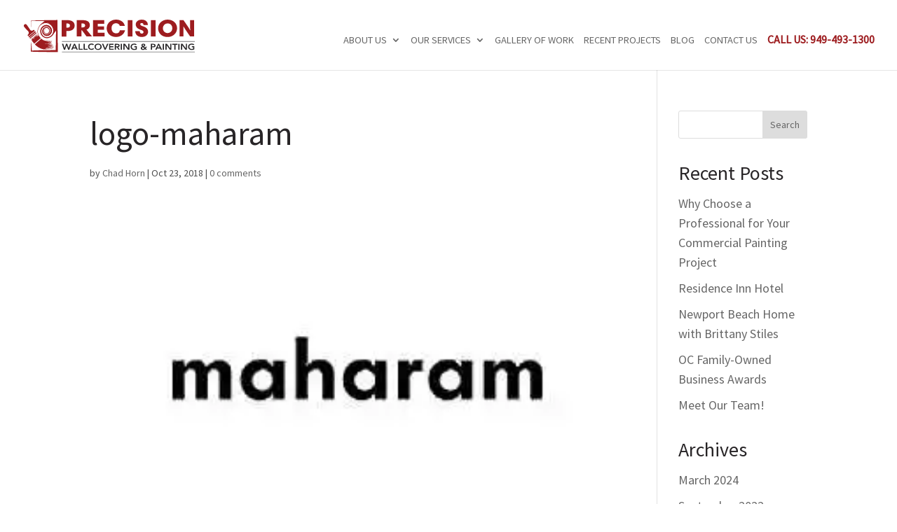

--- FILE ---
content_type: text/html; charset=UTF-8
request_url: https://www.precisionwallcovering.net/logo-maharam/
body_size: 20482
content:
<!DOCTYPE html>
<!--[if IE 6]>
<html id="ie6" dir="ltr" lang="en-US" prefix="og: https://ogp.me/ns#">
<![endif]-->
<!--[if IE 7]>
<html id="ie7" dir="ltr" lang="en-US" prefix="og: https://ogp.me/ns#">
<![endif]-->
<!--[if IE 8]>
<html id="ie8" dir="ltr" lang="en-US" prefix="og: https://ogp.me/ns#">
<![endif]-->
<!--[if !(IE 6) | !(IE 7) | !(IE 8)  ]><!-->
<html dir="ltr" lang="en-US" prefix="og: https://ogp.me/ns#">
<!--<![endif]-->
<head>
	<meta charset="UTF-8" />
	<meta name="google-site-verification" content="GVhFNBwU7lfxx0854Yv_jo4TYAGKohepxAbTcgslBQA" />
				
	<meta http-equiv="X-UA-Compatible" content="IE=edge">
	<link rel="pingback" href="https://www.precisionwallcovering.net/xmlrpc.php" />

		<!--[if lt IE 9]>
	<script data-jetpack-boost="ignore" src="https://www.precisionwallcovering.net/wp-content/themes/Divi/js/html5.js" type="text/javascript"></script>
	<![endif]-->

	
	<!-- Google tag (gtag.js) --> 


	<title>logo-maharam | Precision Wallcovering &amp; Painting - Serving Orange County &amp; Los Angeles, California</title>

		<!-- All in One SEO 4.9.1.1 - aioseo.com -->
	<meta name="robots" content="max-image-preview:large" />
	<meta name="author" content="Chad Horn"/>
	<link rel="canonical" href="https://www.precisionwallcovering.net/logo-maharam/" />
	<meta name="generator" content="All in One SEO (AIOSEO) 4.9.1.1" />
		<meta property="og:locale" content="en_US" />
		<meta property="og:site_name" content="Precision Wallcovering &amp; Painting - Serving Orange County &amp; Los Angeles, California | Offering high quality workmanship for your residential or commercial wall covering and painting project." />
		<meta property="og:type" content="article" />
		<meta property="og:title" content="logo-maharam | Precision Wallcovering &amp; Painting - Serving Orange County &amp; Los Angeles, California" />
		<meta property="og:url" content="https://www.precisionwallcovering.net/logo-maharam/" />
		<meta property="article:published_time" content="2018-10-23T00:33:58+00:00" />
		<meta property="article:modified_time" content="2018-10-23T00:33:58+00:00" />
		<meta name="twitter:card" content="summary" />
		<meta name="twitter:title" content="logo-maharam | Precision Wallcovering &amp; Painting - Serving Orange County &amp; Los Angeles, California" />
		<script data-jetpack-boost="ignore" type="application/ld+json" class="aioseo-schema">
			{"@context":"https:\/\/schema.org","@graph":[{"@type":"BreadcrumbList","@id":"https:\/\/www.precisionwallcovering.net\/logo-maharam\/#breadcrumblist","itemListElement":[{"@type":"ListItem","@id":"https:\/\/www.precisionwallcovering.net#listItem","position":1,"name":"Home","item":"https:\/\/www.precisionwallcovering.net","nextItem":{"@type":"ListItem","@id":"https:\/\/www.precisionwallcovering.net\/logo-maharam\/#listItem","name":"logo-maharam"}},{"@type":"ListItem","@id":"https:\/\/www.precisionwallcovering.net\/logo-maharam\/#listItem","position":2,"name":"logo-maharam","previousItem":{"@type":"ListItem","@id":"https:\/\/www.precisionwallcovering.net#listItem","name":"Home"}}]},{"@type":"ItemPage","@id":"https:\/\/www.precisionwallcovering.net\/logo-maharam\/#itempage","url":"https:\/\/www.precisionwallcovering.net\/logo-maharam\/","name":"logo-maharam | Precision Wallcovering & Painting - Serving Orange County & Los Angeles, California","inLanguage":"en-US","isPartOf":{"@id":"https:\/\/www.precisionwallcovering.net\/#website"},"breadcrumb":{"@id":"https:\/\/www.precisionwallcovering.net\/logo-maharam\/#breadcrumblist"},"author":{"@id":"https:\/\/www.precisionwallcovering.net\/author\/chad\/#author"},"creator":{"@id":"https:\/\/www.precisionwallcovering.net\/author\/chad\/#author"},"datePublished":"2018-10-23T00:33:58+00:00","dateModified":"2018-10-23T00:33:58+00:00"},{"@type":"Organization","@id":"https:\/\/www.precisionwallcovering.net\/#organization","name":"Precision Wallcovering & Painting - Serving Orange County & Los Angeles, California","description":"Offering high quality workmanship for your residential or commercial wall covering and painting project.","url":"https:\/\/www.precisionwallcovering.net\/"},{"@type":"Person","@id":"https:\/\/www.precisionwallcovering.net\/author\/chad\/#author","url":"https:\/\/www.precisionwallcovering.net\/author\/chad\/","name":"Chad Horn","image":{"@type":"ImageObject","@id":"https:\/\/www.precisionwallcovering.net\/logo-maharam\/#authorImage","url":"https:\/\/secure.gravatar.com\/avatar\/56256d4e3a895c5d608124bec6815ba69a169bbbf9415b90d0eb1b950c7ff409?s=96&d=mm&r=g","width":96,"height":96,"caption":"Chad Horn"}},{"@type":"WebSite","@id":"https:\/\/www.precisionwallcovering.net\/#website","url":"https:\/\/www.precisionwallcovering.net\/","name":"Precision Wallcovering & Painting - Serving Orange County & Los Angeles, California","description":"Offering high quality workmanship for your residential or commercial wall covering and painting project.","inLanguage":"en-US","publisher":{"@id":"https:\/\/www.precisionwallcovering.net\/#organization"}}]}
		</script>
		<!-- All in One SEO -->

<link rel='dns-prefetch' href='//www.googletagmanager.com' />
<link rel='dns-prefetch' href='//cdnjs.cloudflare.com' />
<link rel='preconnect' href='//i0.wp.com' />
<link rel="alternate" type="application/rss+xml" title="Precision Wallcovering &amp; Painting - Serving Orange County &amp; Los Angeles, California &raquo; Feed" href="https://www.precisionwallcovering.net/feed/" />
<link rel="alternate" type="application/rss+xml" title="Precision Wallcovering &amp; Painting - Serving Orange County &amp; Los Angeles, California &raquo; Comments Feed" href="https://www.precisionwallcovering.net/comments/feed/" />
<link rel="alternate" type="application/rss+xml" title="Precision Wallcovering &amp; Painting - Serving Orange County &amp; Los Angeles, California &raquo; logo-maharam Comments Feed" href="https://www.precisionwallcovering.net/feed/?attachment_id=455" />
<link rel="alternate" title="oEmbed (JSON)" type="application/json+oembed" href="https://www.precisionwallcovering.net/wp-json/oembed/1.0/embed?url=https%3A%2F%2Fwww.precisionwallcovering.net%2Flogo-maharam%2F" />
<link rel="alternate" title="oEmbed (XML)" type="text/xml+oembed" href="https://www.precisionwallcovering.net/wp-json/oembed/1.0/embed?url=https%3A%2F%2Fwww.precisionwallcovering.net%2Flogo-maharam%2F&#038;format=xml" />
<meta content="Precision Wallcovering Painting v.3.0.19.1530661391" name="generator"/><link rel='stylesheet' id='all-css-fa44c74c2fbf650b1b7e0319df6829ff' href='https://www.precisionwallcovering.net/wp-content/boost-cache/static/7c710475e0.min.css' type='text/css' media='all' />
<style id='rs-plugin-settings-inline-css'>
#rs-demo-id {}
/*# sourceURL=rs-plugin-settings-inline-css */
</style>
<style id='wp-img-auto-sizes-contain-inline-css'>
img:is([sizes=auto i],[sizes^="auto," i]){contain-intrinsic-size:3000px 1500px}
/*# sourceURL=wp-img-auto-sizes-contain-inline-css */
</style>
<style id='wp-block-library-inline-css'>
:root{--wp-block-synced-color:#7a00df;--wp-block-synced-color--rgb:122,0,223;--wp-bound-block-color:var(--wp-block-synced-color);--wp-editor-canvas-background:#ddd;--wp-admin-theme-color:#007cba;--wp-admin-theme-color--rgb:0,124,186;--wp-admin-theme-color-darker-10:#006ba1;--wp-admin-theme-color-darker-10--rgb:0,107,160.5;--wp-admin-theme-color-darker-20:#005a87;--wp-admin-theme-color-darker-20--rgb:0,90,135;--wp-admin-border-width-focus:2px}@media (min-resolution:192dpi){:root{--wp-admin-border-width-focus:1.5px}}.wp-element-button{cursor:pointer}:root .has-very-light-gray-background-color{background-color:#eee}:root .has-very-dark-gray-background-color{background-color:#313131}:root .has-very-light-gray-color{color:#eee}:root .has-very-dark-gray-color{color:#313131}:root .has-vivid-green-cyan-to-vivid-cyan-blue-gradient-background{background:linear-gradient(135deg,#00d084,#0693e3)}:root .has-purple-crush-gradient-background{background:linear-gradient(135deg,#34e2e4,#4721fb 50%,#ab1dfe)}:root .has-hazy-dawn-gradient-background{background:linear-gradient(135deg,#faaca8,#dad0ec)}:root .has-subdued-olive-gradient-background{background:linear-gradient(135deg,#fafae1,#67a671)}:root .has-atomic-cream-gradient-background{background:linear-gradient(135deg,#fdd79a,#004a59)}:root .has-nightshade-gradient-background{background:linear-gradient(135deg,#330968,#31cdcf)}:root .has-midnight-gradient-background{background:linear-gradient(135deg,#020381,#2874fc)}:root{--wp--preset--font-size--normal:16px;--wp--preset--font-size--huge:42px}.has-regular-font-size{font-size:1em}.has-larger-font-size{font-size:2.625em}.has-normal-font-size{font-size:var(--wp--preset--font-size--normal)}.has-huge-font-size{font-size:var(--wp--preset--font-size--huge)}.has-text-align-center{text-align:center}.has-text-align-left{text-align:left}.has-text-align-right{text-align:right}.has-fit-text{white-space:nowrap!important}#end-resizable-editor-section{display:none}.aligncenter{clear:both}.items-justified-left{justify-content:flex-start}.items-justified-center{justify-content:center}.items-justified-right{justify-content:flex-end}.items-justified-space-between{justify-content:space-between}.screen-reader-text{border:0;clip-path:inset(50%);height:1px;margin:-1px;overflow:hidden;padding:0;position:absolute;width:1px;word-wrap:normal!important}.screen-reader-text:focus{background-color:#ddd;clip-path:none;color:#444;display:block;font-size:1em;height:auto;left:5px;line-height:normal;padding:15px 23px 14px;text-decoration:none;top:5px;width:auto;z-index:100000}html :where(.has-border-color){border-style:solid}html :where([style*=border-top-color]){border-top-style:solid}html :where([style*=border-right-color]){border-right-style:solid}html :where([style*=border-bottom-color]){border-bottom-style:solid}html :where([style*=border-left-color]){border-left-style:solid}html :where([style*=border-width]){border-style:solid}html :where([style*=border-top-width]){border-top-style:solid}html :where([style*=border-right-width]){border-right-style:solid}html :where([style*=border-bottom-width]){border-bottom-style:solid}html :where([style*=border-left-width]){border-left-style:solid}html :where(img[class*=wp-image-]){height:auto;max-width:100%}:where(figure){margin:0 0 1em}html :where(.is-position-sticky){--wp-admin--admin-bar--position-offset:var(--wp-admin--admin-bar--height,0px)}@media screen and (max-width:600px){html :where(.is-position-sticky){--wp-admin--admin-bar--position-offset:0px}}

/*# sourceURL=wp-block-library-inline-css */
</style><style id='global-styles-inline-css'>
:root{--wp--preset--aspect-ratio--square: 1;--wp--preset--aspect-ratio--4-3: 4/3;--wp--preset--aspect-ratio--3-4: 3/4;--wp--preset--aspect-ratio--3-2: 3/2;--wp--preset--aspect-ratio--2-3: 2/3;--wp--preset--aspect-ratio--16-9: 16/9;--wp--preset--aspect-ratio--9-16: 9/16;--wp--preset--color--black: #000000;--wp--preset--color--cyan-bluish-gray: #abb8c3;--wp--preset--color--white: #ffffff;--wp--preset--color--pale-pink: #f78da7;--wp--preset--color--vivid-red: #cf2e2e;--wp--preset--color--luminous-vivid-orange: #ff6900;--wp--preset--color--luminous-vivid-amber: #fcb900;--wp--preset--color--light-green-cyan: #7bdcb5;--wp--preset--color--vivid-green-cyan: #00d084;--wp--preset--color--pale-cyan-blue: #8ed1fc;--wp--preset--color--vivid-cyan-blue: #0693e3;--wp--preset--color--vivid-purple: #9b51e0;--wp--preset--gradient--vivid-cyan-blue-to-vivid-purple: linear-gradient(135deg,rgb(6,147,227) 0%,rgb(155,81,224) 100%);--wp--preset--gradient--light-green-cyan-to-vivid-green-cyan: linear-gradient(135deg,rgb(122,220,180) 0%,rgb(0,208,130) 100%);--wp--preset--gradient--luminous-vivid-amber-to-luminous-vivid-orange: linear-gradient(135deg,rgb(252,185,0) 0%,rgb(255,105,0) 100%);--wp--preset--gradient--luminous-vivid-orange-to-vivid-red: linear-gradient(135deg,rgb(255,105,0) 0%,rgb(207,46,46) 100%);--wp--preset--gradient--very-light-gray-to-cyan-bluish-gray: linear-gradient(135deg,rgb(238,238,238) 0%,rgb(169,184,195) 100%);--wp--preset--gradient--cool-to-warm-spectrum: linear-gradient(135deg,rgb(74,234,220) 0%,rgb(151,120,209) 20%,rgb(207,42,186) 40%,rgb(238,44,130) 60%,rgb(251,105,98) 80%,rgb(254,248,76) 100%);--wp--preset--gradient--blush-light-purple: linear-gradient(135deg,rgb(255,206,236) 0%,rgb(152,150,240) 100%);--wp--preset--gradient--blush-bordeaux: linear-gradient(135deg,rgb(254,205,165) 0%,rgb(254,45,45) 50%,rgb(107,0,62) 100%);--wp--preset--gradient--luminous-dusk: linear-gradient(135deg,rgb(255,203,112) 0%,rgb(199,81,192) 50%,rgb(65,88,208) 100%);--wp--preset--gradient--pale-ocean: linear-gradient(135deg,rgb(255,245,203) 0%,rgb(182,227,212) 50%,rgb(51,167,181) 100%);--wp--preset--gradient--electric-grass: linear-gradient(135deg,rgb(202,248,128) 0%,rgb(113,206,126) 100%);--wp--preset--gradient--midnight: linear-gradient(135deg,rgb(2,3,129) 0%,rgb(40,116,252) 100%);--wp--preset--font-size--small: 13px;--wp--preset--font-size--medium: 20px;--wp--preset--font-size--large: 36px;--wp--preset--font-size--x-large: 42px;--wp--preset--spacing--20: 0.44rem;--wp--preset--spacing--30: 0.67rem;--wp--preset--spacing--40: 1rem;--wp--preset--spacing--50: 1.5rem;--wp--preset--spacing--60: 2.25rem;--wp--preset--spacing--70: 3.38rem;--wp--preset--spacing--80: 5.06rem;--wp--preset--shadow--natural: 6px 6px 9px rgba(0, 0, 0, 0.2);--wp--preset--shadow--deep: 12px 12px 50px rgba(0, 0, 0, 0.4);--wp--preset--shadow--sharp: 6px 6px 0px rgba(0, 0, 0, 0.2);--wp--preset--shadow--outlined: 6px 6px 0px -3px rgb(255, 255, 255), 6px 6px rgb(0, 0, 0);--wp--preset--shadow--crisp: 6px 6px 0px rgb(0, 0, 0);}:root { --wp--style--global--content-size: 823px;--wp--style--global--wide-size: 1080px; }:where(body) { margin: 0; }.wp-site-blocks > .alignleft { float: left; margin-right: 2em; }.wp-site-blocks > .alignright { float: right; margin-left: 2em; }.wp-site-blocks > .aligncenter { justify-content: center; margin-left: auto; margin-right: auto; }:where(.is-layout-flex){gap: 0.5em;}:where(.is-layout-grid){gap: 0.5em;}.is-layout-flow > .alignleft{float: left;margin-inline-start: 0;margin-inline-end: 2em;}.is-layout-flow > .alignright{float: right;margin-inline-start: 2em;margin-inline-end: 0;}.is-layout-flow > .aligncenter{margin-left: auto !important;margin-right: auto !important;}.is-layout-constrained > .alignleft{float: left;margin-inline-start: 0;margin-inline-end: 2em;}.is-layout-constrained > .alignright{float: right;margin-inline-start: 2em;margin-inline-end: 0;}.is-layout-constrained > .aligncenter{margin-left: auto !important;margin-right: auto !important;}.is-layout-constrained > :where(:not(.alignleft):not(.alignright):not(.alignfull)){max-width: var(--wp--style--global--content-size);margin-left: auto !important;margin-right: auto !important;}.is-layout-constrained > .alignwide{max-width: var(--wp--style--global--wide-size);}body .is-layout-flex{display: flex;}.is-layout-flex{flex-wrap: wrap;align-items: center;}.is-layout-flex > :is(*, div){margin: 0;}body .is-layout-grid{display: grid;}.is-layout-grid > :is(*, div){margin: 0;}body{padding-top: 0px;padding-right: 0px;padding-bottom: 0px;padding-left: 0px;}a:where(:not(.wp-element-button)){text-decoration: underline;}:root :where(.wp-element-button, .wp-block-button__link){background-color: #32373c;border-width: 0;color: #fff;font-family: inherit;font-size: inherit;font-style: inherit;font-weight: inherit;letter-spacing: inherit;line-height: inherit;padding-top: calc(0.667em + 2px);padding-right: calc(1.333em + 2px);padding-bottom: calc(0.667em + 2px);padding-left: calc(1.333em + 2px);text-decoration: none;text-transform: inherit;}.has-black-color{color: var(--wp--preset--color--black) !important;}.has-cyan-bluish-gray-color{color: var(--wp--preset--color--cyan-bluish-gray) !important;}.has-white-color{color: var(--wp--preset--color--white) !important;}.has-pale-pink-color{color: var(--wp--preset--color--pale-pink) !important;}.has-vivid-red-color{color: var(--wp--preset--color--vivid-red) !important;}.has-luminous-vivid-orange-color{color: var(--wp--preset--color--luminous-vivid-orange) !important;}.has-luminous-vivid-amber-color{color: var(--wp--preset--color--luminous-vivid-amber) !important;}.has-light-green-cyan-color{color: var(--wp--preset--color--light-green-cyan) !important;}.has-vivid-green-cyan-color{color: var(--wp--preset--color--vivid-green-cyan) !important;}.has-pale-cyan-blue-color{color: var(--wp--preset--color--pale-cyan-blue) !important;}.has-vivid-cyan-blue-color{color: var(--wp--preset--color--vivid-cyan-blue) !important;}.has-vivid-purple-color{color: var(--wp--preset--color--vivid-purple) !important;}.has-black-background-color{background-color: var(--wp--preset--color--black) !important;}.has-cyan-bluish-gray-background-color{background-color: var(--wp--preset--color--cyan-bluish-gray) !important;}.has-white-background-color{background-color: var(--wp--preset--color--white) !important;}.has-pale-pink-background-color{background-color: var(--wp--preset--color--pale-pink) !important;}.has-vivid-red-background-color{background-color: var(--wp--preset--color--vivid-red) !important;}.has-luminous-vivid-orange-background-color{background-color: var(--wp--preset--color--luminous-vivid-orange) !important;}.has-luminous-vivid-amber-background-color{background-color: var(--wp--preset--color--luminous-vivid-amber) !important;}.has-light-green-cyan-background-color{background-color: var(--wp--preset--color--light-green-cyan) !important;}.has-vivid-green-cyan-background-color{background-color: var(--wp--preset--color--vivid-green-cyan) !important;}.has-pale-cyan-blue-background-color{background-color: var(--wp--preset--color--pale-cyan-blue) !important;}.has-vivid-cyan-blue-background-color{background-color: var(--wp--preset--color--vivid-cyan-blue) !important;}.has-vivid-purple-background-color{background-color: var(--wp--preset--color--vivid-purple) !important;}.has-black-border-color{border-color: var(--wp--preset--color--black) !important;}.has-cyan-bluish-gray-border-color{border-color: var(--wp--preset--color--cyan-bluish-gray) !important;}.has-white-border-color{border-color: var(--wp--preset--color--white) !important;}.has-pale-pink-border-color{border-color: var(--wp--preset--color--pale-pink) !important;}.has-vivid-red-border-color{border-color: var(--wp--preset--color--vivid-red) !important;}.has-luminous-vivid-orange-border-color{border-color: var(--wp--preset--color--luminous-vivid-orange) !important;}.has-luminous-vivid-amber-border-color{border-color: var(--wp--preset--color--luminous-vivid-amber) !important;}.has-light-green-cyan-border-color{border-color: var(--wp--preset--color--light-green-cyan) !important;}.has-vivid-green-cyan-border-color{border-color: var(--wp--preset--color--vivid-green-cyan) !important;}.has-pale-cyan-blue-border-color{border-color: var(--wp--preset--color--pale-cyan-blue) !important;}.has-vivid-cyan-blue-border-color{border-color: var(--wp--preset--color--vivid-cyan-blue) !important;}.has-vivid-purple-border-color{border-color: var(--wp--preset--color--vivid-purple) !important;}.has-vivid-cyan-blue-to-vivid-purple-gradient-background{background: var(--wp--preset--gradient--vivid-cyan-blue-to-vivid-purple) !important;}.has-light-green-cyan-to-vivid-green-cyan-gradient-background{background: var(--wp--preset--gradient--light-green-cyan-to-vivid-green-cyan) !important;}.has-luminous-vivid-amber-to-luminous-vivid-orange-gradient-background{background: var(--wp--preset--gradient--luminous-vivid-amber-to-luminous-vivid-orange) !important;}.has-luminous-vivid-orange-to-vivid-red-gradient-background{background: var(--wp--preset--gradient--luminous-vivid-orange-to-vivid-red) !important;}.has-very-light-gray-to-cyan-bluish-gray-gradient-background{background: var(--wp--preset--gradient--very-light-gray-to-cyan-bluish-gray) !important;}.has-cool-to-warm-spectrum-gradient-background{background: var(--wp--preset--gradient--cool-to-warm-spectrum) !important;}.has-blush-light-purple-gradient-background{background: var(--wp--preset--gradient--blush-light-purple) !important;}.has-blush-bordeaux-gradient-background{background: var(--wp--preset--gradient--blush-bordeaux) !important;}.has-luminous-dusk-gradient-background{background: var(--wp--preset--gradient--luminous-dusk) !important;}.has-pale-ocean-gradient-background{background: var(--wp--preset--gradient--pale-ocean) !important;}.has-electric-grass-gradient-background{background: var(--wp--preset--gradient--electric-grass) !important;}.has-midnight-gradient-background{background: var(--wp--preset--gradient--midnight) !important;}.has-small-font-size{font-size: var(--wp--preset--font-size--small) !important;}.has-medium-font-size{font-size: var(--wp--preset--font-size--medium) !important;}.has-large-font-size{font-size: var(--wp--preset--font-size--large) !important;}.has-x-large-font-size{font-size: var(--wp--preset--font-size--x-large) !important;}
/*# sourceURL=global-styles-inline-css */
</style>

<link rel='stylesheet' id='magnific-css' href='https://cdnjs.cloudflare.com/ajax/libs/magnific-popup.js/1.1.0/magnific-popup.css?ver=6.9' media='all' />
<style id='divi-style-parent-inline-inline-css'>
/*!
Theme Name: Divi
Theme URI: http://www.elegantthemes.com/gallery/divi/
Version: 4.23.0
Description: Smart. Flexible. Beautiful. Divi is the most powerful theme in our collection.
Author: Elegant Themes
Author URI: http://www.elegantthemes.com
License: GNU General Public License v2
License URI: http://www.gnu.org/licenses/gpl-2.0.html
*/

a,abbr,acronym,address,applet,b,big,blockquote,body,center,cite,code,dd,del,dfn,div,dl,dt,em,fieldset,font,form,h1,h2,h3,h4,h5,h6,html,i,iframe,img,ins,kbd,label,legend,li,object,ol,p,pre,q,s,samp,small,span,strike,strong,sub,sup,tt,u,ul,var{margin:0;padding:0;border:0;outline:0;font-size:100%;-ms-text-size-adjust:100%;-webkit-text-size-adjust:100%;vertical-align:baseline;background:transparent}body{line-height:1}ol,ul{list-style:none}blockquote,q{quotes:none}blockquote:after,blockquote:before,q:after,q:before{content:"";content:none}blockquote{margin:20px 0 30px;border-left:5px solid;padding-left:20px}:focus{outline:0}del{text-decoration:line-through}pre{overflow:auto;padding:10px}figure{margin:0}table{border-collapse:collapse;border-spacing:0}article,aside,footer,header,hgroup,nav,section{display:block}body{font-family:Open Sans,Arial,sans-serif;font-size:14px;color:#666;background-color:#fff;line-height:1.7em;font-weight:500;-webkit-font-smoothing:antialiased;-moz-osx-font-smoothing:grayscale}body.page-template-page-template-blank-php #page-container{padding-top:0!important}body.et_cover_background{background-size:cover!important;background-position:top!important;background-repeat:no-repeat!important;background-attachment:fixed}a{color:#2ea3f2}a,a:hover{text-decoration:none}p{padding-bottom:1em}p:not(.has-background):last-of-type{padding-bottom:0}p.et_normal_padding{padding-bottom:1em}strong{font-weight:700}cite,em,i{font-style:italic}code,pre{font-family:Courier New,monospace;margin-bottom:10px}ins{text-decoration:none}sub,sup{height:0;line-height:1;position:relative;vertical-align:baseline}sup{bottom:.8em}sub{top:.3em}dl{margin:0 0 1.5em}dl dt{font-weight:700}dd{margin-left:1.5em}blockquote p{padding-bottom:0}embed,iframe,object,video{max-width:100%}h1,h2,h3,h4,h5,h6{color:#333;padding-bottom:10px;line-height:1em;font-weight:500}h1 a,h2 a,h3 a,h4 a,h5 a,h6 a{color:inherit}h1{font-size:30px}h2{font-size:26px}h3{font-size:22px}h4{font-size:18px}h5{font-size:16px}h6{font-size:14px}input{-webkit-appearance:none}input[type=checkbox]{-webkit-appearance:checkbox}input[type=radio]{-webkit-appearance:radio}input.text,input.title,input[type=email],input[type=password],input[type=tel],input[type=text],select,textarea{background-color:#fff;border:1px solid #bbb;padding:2px;color:#4e4e4e}input.text:focus,input.title:focus,input[type=text]:focus,select:focus,textarea:focus{border-color:#2d3940;color:#3e3e3e}input.text,input.title,input[type=text],select,textarea{margin:0}textarea{padding:4px}button,input,select,textarea{font-family:inherit}img{max-width:100%;height:auto}.clear{clear:both}br.clear{margin:0;padding:0}.pagination{clear:both}#et_search_icon:hover,.et-social-icon a:hover,.et_password_protected_form .et_submit_button,.form-submit .et_pb_buttontton.alt.disabled,.nav-single a,.posted_in a{color:#2ea3f2}.et-search-form,blockquote{border-color:#2ea3f2}#main-content{background-color:#fff}.container{width:80%;max-width:1080px;margin:auto;position:relative}body:not(.et-tb) #main-content .container,body:not(.et-tb-has-header) #main-content .container{padding-top:58px}.et_full_width_page #main-content .container:before{display:none}.main_title{margin-bottom:20px}.et_password_protected_form .et_submit_button:hover,.form-submit .et_pb_button:hover{background:rgba(0,0,0,.05)}.et_button_icon_visible .et_pb_button{padding-right:2em;padding-left:.7em}.et_button_icon_visible .et_pb_button:after{opacity:1;margin-left:0}.et_button_left .et_pb_button:hover:after{left:.15em}.et_button_left .et_pb_button:after{margin-left:0;left:1em}.et_button_icon_visible.et_button_left .et_pb_button,.et_button_left .et_pb_button:hover,.et_button_left .et_pb_module .et_pb_button:hover{padding-left:2em;padding-right:.7em}.et_button_icon_visible.et_button_left .et_pb_button:after,.et_button_left .et_pb_button:hover:after{left:.15em}.et_password_protected_form .et_submit_button:hover,.form-submit .et_pb_button:hover{padding:.3em 1em}.et_button_no_icon .et_pb_button:after{display:none}.et_button_no_icon.et_button_icon_visible.et_button_left .et_pb_button,.et_button_no_icon.et_button_left .et_pb_button:hover,.et_button_no_icon .et_pb_button,.et_button_no_icon .et_pb_button:hover{padding:.3em 1em!important}.et_button_custom_icon .et_pb_button:after{line-height:1.7em}.et_button_custom_icon.et_button_icon_visible .et_pb_button:after,.et_button_custom_icon .et_pb_button:hover:after{margin-left:.3em}#left-area .post_format-post-format-gallery .wp-block-gallery:first-of-type{padding:0;margin-bottom:-16px}.entry-content table:not(.variations){border:1px solid #eee;margin:0 0 15px;text-align:left;width:100%}.entry-content thead th,.entry-content tr th{color:#555;font-weight:700;padding:9px 24px}.entry-content tr td{border-top:1px solid #eee;padding:6px 24px}#left-area ul,.entry-content ul,.et-l--body ul,.et-l--footer ul,.et-l--header ul{list-style-type:disc;padding:0 0 23px 1em;line-height:26px}#left-area ol,.entry-content ol,.et-l--body ol,.et-l--footer ol,.et-l--header ol{list-style-type:decimal;list-style-position:inside;padding:0 0 23px;line-height:26px}#left-area ul li ul,.entry-content ul li ol{padding:2px 0 2px 20px}#left-area ol li ul,.entry-content ol li ol,.et-l--body ol li ol,.et-l--footer ol li ol,.et-l--header ol li ol{padding:2px 0 2px 35px}#left-area ul.wp-block-gallery{display:-webkit-box;display:-ms-flexbox;display:flex;-ms-flex-wrap:wrap;flex-wrap:wrap;list-style-type:none;padding:0}#left-area ul.products{padding:0!important;line-height:1.7!important;list-style:none!important}.gallery-item a{display:block}.gallery-caption,.gallery-item a{width:90%}#wpadminbar{z-index:100001}#left-area .post-meta{font-size:14px;padding-bottom:15px}#left-area .post-meta a{text-decoration:none;color:#666}#left-area .et_featured_image{padding-bottom:7px}.single .post{padding-bottom:25px}body.single .et_audio_content{margin-bottom:-6px}.nav-single a{text-decoration:none;color:#2ea3f2;font-size:14px;font-weight:400}.nav-previous{float:left}.nav-next{float:right}.et_password_protected_form p input{background-color:#eee;border:none!important;width:100%!important;border-radius:0!important;font-size:14px;color:#999!important;padding:16px!important;-webkit-box-sizing:border-box;box-sizing:border-box}.et_password_protected_form label{display:none}.et_password_protected_form .et_submit_button{font-family:inherit;display:block;float:right;margin:8px auto 0;cursor:pointer}.post-password-required p.nocomments.container{max-width:100%}.post-password-required p.nocomments.container:before{display:none}.aligncenter,div.post .new-post .aligncenter{display:block;margin-left:auto;margin-right:auto}.wp-caption{border:1px solid #ddd;text-align:center;background-color:#f3f3f3;margin-bottom:10px;max-width:96%;padding:8px}.wp-caption.alignleft{margin:0 30px 20px 0}.wp-caption.alignright{margin:0 0 20px 30px}.wp-caption img{margin:0;padding:0;border:0}.wp-caption p.wp-caption-text{font-size:12px;padding:0 4px 5px;margin:0}.alignright{float:right}.alignleft{float:left}img.alignleft{display:inline;float:left;margin-right:15px}img.alignright{display:inline;float:right;margin-left:15px}.page.et_pb_pagebuilder_layout #main-content{background-color:transparent}body #main-content .et_builder_inner_content>h1,body #main-content .et_builder_inner_content>h2,body #main-content .et_builder_inner_content>h3,body #main-content .et_builder_inner_content>h4,body #main-content .et_builder_inner_content>h5,body #main-content .et_builder_inner_content>h6{line-height:1.4em}body #main-content .et_builder_inner_content>p{line-height:1.7em}.wp-block-pullquote{margin:20px 0 30px}.wp-block-pullquote.has-background blockquote{border-left:none}.wp-block-group.has-background{padding:1.5em 1.5em .5em}@media (min-width:981px){#left-area{width:79.125%;padding-bottom:23px}#main-content .container:before{content:"";position:absolute;top:0;height:100%;width:1px;background-color:#e2e2e2}.et_full_width_page #left-area,.et_no_sidebar #left-area{float:none;width:100%!important}.et_full_width_page #left-area{padding-bottom:0}.et_no_sidebar #main-content .container:before{display:none}}@media (max-width:980px){#page-container{padding-top:80px}.et-tb #page-container,.et-tb-has-header #page-container{padding-top:0!important}#left-area,#sidebar{width:100%!important}#main-content .container:before{display:none!important}.et_full_width_page .et_gallery_item:nth-child(4n+1){clear:none}}@media print{#page-container{padding-top:0!important}}#wp-admin-bar-et-use-visual-builder a:before{font-family:ETmodules!important;content:"\e625";font-size:30px!important;width:28px;margin-top:-3px;color:#974df3!important}#wp-admin-bar-et-use-visual-builder:hover a:before{color:#fff!important}#wp-admin-bar-et-use-visual-builder:hover a,#wp-admin-bar-et-use-visual-builder a:hover{transition:background-color .5s ease;-webkit-transition:background-color .5s ease;-moz-transition:background-color .5s ease;background-color:#7e3bd0!important;color:#fff!important}* html .clearfix,:first-child+html .clearfix{zoom:1}.iphone .et_pb_section_video_bg video::-webkit-media-controls-start-playback-button{display:none!important;-webkit-appearance:none}.et_mobile_device .et_pb_section_parallax .et_pb_parallax_css{background-attachment:scroll}.et-social-facebook a.icon:before{content:"\e093"}.et-social-twitter a.icon:before{content:"\e094"}.et-social-google-plus a.icon:before{content:"\e096"}.et-social-instagram a.icon:before{content:"\e09a"}.et-social-rss a.icon:before{content:"\e09e"}.ai1ec-single-event:after{content:" ";display:table;clear:both}.evcal_event_details .evcal_evdata_cell .eventon_details_shading_bot.eventon_details_shading_bot{z-index:3}.wp-block-divi-layout{margin-bottom:1em}*{-webkit-box-sizing:border-box;box-sizing:border-box}#et-info-email:before,#et-info-phone:before,#et_search_icon:before,.comment-reply-link:after,.et-cart-info span:before,.et-pb-arrow-next:before,.et-pb-arrow-prev:before,.et-social-icon a:before,.et_audio_container .mejs-playpause-button button:before,.et_audio_container .mejs-volume-button button:before,.et_overlay:before,.et_password_protected_form .et_submit_button:after,.et_pb_button:after,.et_pb_contact_reset:after,.et_pb_contact_submit:after,.et_pb_font_icon:before,.et_pb_newsletter_button:after,.et_pb_pricing_table_button:after,.et_pb_promo_button:after,.et_pb_testimonial:before,.et_pb_toggle_title:before,.form-submit .et_pb_button:after,.mobile_menu_bar:before,a.et_pb_more_button:after{font-family:ETmodules!important;speak:none;font-style:normal;font-weight:400;-webkit-font-feature-settings:normal;font-feature-settings:normal;font-variant:normal;text-transform:none;line-height:1;-webkit-font-smoothing:antialiased;-moz-osx-font-smoothing:grayscale;text-shadow:0 0;direction:ltr}.et-pb-icon,.et_pb_custom_button_icon.et_pb_button:after,.et_pb_login .et_pb_custom_button_icon.et_pb_button:after,.et_pb_woo_custom_button_icon .button.et_pb_custom_button_icon.et_pb_button:after,.et_pb_woo_custom_button_icon .button.et_pb_custom_button_icon.et_pb_button:hover:after{content:attr(data-icon)}.et-pb-icon{font-family:ETmodules;speak:none;font-weight:400;-webkit-font-feature-settings:normal;font-feature-settings:normal;font-variant:normal;text-transform:none;line-height:1;-webkit-font-smoothing:antialiased;font-size:96px;font-style:normal;display:inline-block;-webkit-box-sizing:border-box;box-sizing:border-box;direction:ltr}#et-ajax-saving{display:none;-webkit-transition:background .3s,-webkit-box-shadow .3s;transition:background .3s,-webkit-box-shadow .3s;transition:background .3s,box-shadow .3s;transition:background .3s,box-shadow .3s,-webkit-box-shadow .3s;-webkit-box-shadow:rgba(0,139,219,.247059) 0 0 60px;box-shadow:0 0 60px rgba(0,139,219,.247059);position:fixed;top:50%;left:50%;width:50px;height:50px;background:#fff;border-radius:50px;margin:-25px 0 0 -25px;z-index:999999;text-align:center}#et-ajax-saving img{margin:9px}.et-safe-mode-indicator,.et-safe-mode-indicator:focus,.et-safe-mode-indicator:hover{-webkit-box-shadow:0 5px 10px rgba(41,196,169,.15);box-shadow:0 5px 10px rgba(41,196,169,.15);background:#29c4a9;color:#fff;font-size:14px;font-weight:600;padding:12px;line-height:16px;border-radius:3px;position:fixed;bottom:30px;right:30px;z-index:999999;text-decoration:none;font-family:Open Sans,sans-serif;-webkit-font-smoothing:antialiased;-moz-osx-font-smoothing:grayscale}.et_pb_button{font-size:20px;font-weight:500;padding:.3em 1em;line-height:1.7em!important;background-color:transparent;background-size:cover;background-position:50%;background-repeat:no-repeat;border:2px solid;border-radius:3px;-webkit-transition-duration:.2s;transition-duration:.2s;-webkit-transition-property:all!important;transition-property:all!important}.et_pb_button,.et_pb_button_inner{position:relative}.et_pb_button:hover,.et_pb_module .et_pb_button:hover{border:2px solid transparent;padding:.3em 2em .3em .7em}.et_pb_button:hover{background-color:hsla(0,0%,100%,.2)}.et_pb_bg_layout_light.et_pb_button:hover,.et_pb_bg_layout_light .et_pb_button:hover{background-color:rgba(0,0,0,.05)}.et_pb_button:after,.et_pb_button:before{font-size:32px;line-height:1em;content:"\35";opacity:0;position:absolute;margin-left:-1em;-webkit-transition:all .2s;transition:all .2s;text-transform:none;-webkit-font-feature-settings:"kern" off;font-feature-settings:"kern" off;font-variant:none;font-style:normal;font-weight:400;text-shadow:none}.et_pb_button.et_hover_enabled:hover:after,.et_pb_button.et_pb_hovered:hover:after{-webkit-transition:none!important;transition:none!important}.et_pb_button:before{display:none}.et_pb_button:hover:after{opacity:1;margin-left:0}.et_pb_column_1_3 h1,.et_pb_column_1_4 h1,.et_pb_column_1_5 h1,.et_pb_column_1_6 h1,.et_pb_column_2_5 h1{font-size:26px}.et_pb_column_1_3 h2,.et_pb_column_1_4 h2,.et_pb_column_1_5 h2,.et_pb_column_1_6 h2,.et_pb_column_2_5 h2{font-size:23px}.et_pb_column_1_3 h3,.et_pb_column_1_4 h3,.et_pb_column_1_5 h3,.et_pb_column_1_6 h3,.et_pb_column_2_5 h3{font-size:20px}.et_pb_column_1_3 h4,.et_pb_column_1_4 h4,.et_pb_column_1_5 h4,.et_pb_column_1_6 h4,.et_pb_column_2_5 h4{font-size:18px}.et_pb_column_1_3 h5,.et_pb_column_1_4 h5,.et_pb_column_1_5 h5,.et_pb_column_1_6 h5,.et_pb_column_2_5 h5{font-size:16px}.et_pb_column_1_3 h6,.et_pb_column_1_4 h6,.et_pb_column_1_5 h6,.et_pb_column_1_6 h6,.et_pb_column_2_5 h6{font-size:15px}.et_pb_bg_layout_dark,.et_pb_bg_layout_dark h1,.et_pb_bg_layout_dark h2,.et_pb_bg_layout_dark h3,.et_pb_bg_layout_dark h4,.et_pb_bg_layout_dark h5,.et_pb_bg_layout_dark h6{color:#fff!important}.et_pb_module.et_pb_text_align_left{text-align:left}.et_pb_module.et_pb_text_align_center{text-align:center}.et_pb_module.et_pb_text_align_right{text-align:right}.et_pb_module.et_pb_text_align_justified{text-align:justify}.clearfix:after{visibility:hidden;display:block;font-size:0;content:" ";clear:both;height:0}.et_pb_bg_layout_light .et_pb_more_button{color:#2ea3f2}.et_builder_inner_content{position:relative;z-index:1}header .et_builder_inner_content{z-index:2}.et_pb_css_mix_blend_mode_passthrough{mix-blend-mode:unset!important}.et_pb_image_container{margin:-20px -20px 29px}.et_pb_module_inner{position:relative}.et_hover_enabled_preview{z-index:2}.et_hover_enabled:hover{position:relative;z-index:2}.et_pb_all_tabs,.et_pb_module,.et_pb_posts_nav a,.et_pb_tab,.et_pb_with_background{position:relative;background-size:cover;background-position:50%;background-repeat:no-repeat}.et_pb_background_mask,.et_pb_background_pattern{bottom:0;left:0;position:absolute;right:0;top:0}.et_pb_background_mask{background-size:calc(100% + 2px) calc(100% + 2px);background-repeat:no-repeat;background-position:50%;overflow:hidden}.et_pb_background_pattern{background-position:0 0;background-repeat:repeat}.et_pb_with_border{position:relative;border:0 solid #333}.post-password-required .et_pb_row{padding:0;width:100%}.post-password-required .et_password_protected_form{min-height:0}body.et_pb_pagebuilder_layout.et_pb_show_title .post-password-required .et_password_protected_form h1,body:not(.et_pb_pagebuilder_layout) .post-password-required .et_password_protected_form h1{display:none}.et_pb_no_bg{padding:0!important}.et_overlay.et_pb_inline_icon:before,.et_pb_inline_icon:before{content:attr(data-icon)}.et_pb_more_button{color:inherit;text-shadow:none;text-decoration:none;display:inline-block;margin-top:20px}.et_parallax_bg_wrap{overflow:hidden;position:absolute;top:0;right:0;bottom:0;left:0}.et_parallax_bg{background-repeat:no-repeat;background-position:top;background-size:cover;position:absolute;bottom:0;left:0;width:100%;height:100%;display:block}.et_parallax_bg.et_parallax_bg__hover,.et_parallax_bg.et_parallax_bg_phone,.et_parallax_bg.et_parallax_bg_tablet,.et_parallax_gradient.et_parallax_gradient__hover,.et_parallax_gradient.et_parallax_gradient_phone,.et_parallax_gradient.et_parallax_gradient_tablet,.et_pb_section_parallax_hover:hover .et_parallax_bg:not(.et_parallax_bg__hover),.et_pb_section_parallax_hover:hover .et_parallax_gradient:not(.et_parallax_gradient__hover){display:none}.et_pb_section_parallax_hover:hover .et_parallax_bg.et_parallax_bg__hover,.et_pb_section_parallax_hover:hover .et_parallax_gradient.et_parallax_gradient__hover{display:block}.et_parallax_gradient{bottom:0;display:block;left:0;position:absolute;right:0;top:0}.et_pb_module.et_pb_section_parallax,.et_pb_posts_nav a.et_pb_section_parallax,.et_pb_tab.et_pb_section_parallax{position:relative}.et_pb_section_parallax .et_pb_parallax_css,.et_pb_slides .et_parallax_bg.et_pb_parallax_css{background-attachment:fixed}body.et-bfb .et_pb_section_parallax .et_pb_parallax_css,body.et-bfb .et_pb_slides .et_parallax_bg.et_pb_parallax_css{background-attachment:scroll;bottom:auto}.et_pb_section_parallax.et_pb_column .et_pb_module,.et_pb_section_parallax.et_pb_row .et_pb_column,.et_pb_section_parallax.et_pb_row .et_pb_module{z-index:9;position:relative}.et_pb_more_button:hover:after{opacity:1;margin-left:0}.et_pb_preload .et_pb_section_video_bg,.et_pb_preload>div{visibility:hidden}.et_pb_preload,.et_pb_section.et_pb_section_video.et_pb_preload{position:relative;background:#464646!important}.et_pb_preload:before{content:"";position:absolute;top:50%;left:50%;background:url(https://www.precisionwallcovering.net/wp-content/themes/Divi/includes/builder/styles/images/preloader.gif) no-repeat;border-radius:32px;width:32px;height:32px;margin:-16px 0 0 -16px}.box-shadow-overlay{position:absolute;top:0;left:0;width:100%;height:100%;z-index:10;pointer-events:none}.et_pb_section>.box-shadow-overlay~.et_pb_row{z-index:11}body.safari .section_has_divider{will-change:transform}.et_pb_row>.box-shadow-overlay{z-index:8}.has-box-shadow-overlay{position:relative}.et_clickable{cursor:pointer}.screen-reader-text{border:0;clip:rect(1px,1px,1px,1px);-webkit-clip-path:inset(50%);clip-path:inset(50%);height:1px;margin:-1px;overflow:hidden;padding:0;position:absolute!important;width:1px;word-wrap:normal!important}.et_multi_view_hidden,.et_multi_view_hidden_image{display:none!important}@keyframes multi-view-image-fade{0%{opacity:0}10%{opacity:.1}20%{opacity:.2}30%{opacity:.3}40%{opacity:.4}50%{opacity:.5}60%{opacity:.6}70%{opacity:.7}80%{opacity:.8}90%{opacity:.9}to{opacity:1}}.et_multi_view_image__loading{visibility:hidden}.et_multi_view_image__loaded{-webkit-animation:multi-view-image-fade .5s;animation:multi-view-image-fade .5s}#et-pb-motion-effects-offset-tracker{visibility:hidden!important;opacity:0;position:absolute;top:0;left:0}.et-pb-before-scroll-animation{opacity:0}header.et-l.et-l--header:after{clear:both;display:block;content:""}.et_pb_module{-webkit-animation-timing-function:linear;animation-timing-function:linear;-webkit-animation-duration:.2s;animation-duration:.2s}@-webkit-keyframes fadeBottom{0%{opacity:0;-webkit-transform:translateY(10%);transform:translateY(10%)}to{opacity:1;-webkit-transform:translateY(0);transform:translateY(0)}}@keyframes fadeBottom{0%{opacity:0;-webkit-transform:translateY(10%);transform:translateY(10%)}to{opacity:1;-webkit-transform:translateY(0);transform:translateY(0)}}@-webkit-keyframes fadeLeft{0%{opacity:0;-webkit-transform:translateX(-10%);transform:translateX(-10%)}to{opacity:1;-webkit-transform:translateX(0);transform:translateX(0)}}@keyframes fadeLeft{0%{opacity:0;-webkit-transform:translateX(-10%);transform:translateX(-10%)}to{opacity:1;-webkit-transform:translateX(0);transform:translateX(0)}}@-webkit-keyframes fadeRight{0%{opacity:0;-webkit-transform:translateX(10%);transform:translateX(10%)}to{opacity:1;-webkit-transform:translateX(0);transform:translateX(0)}}@keyframes fadeRight{0%{opacity:0;-webkit-transform:translateX(10%);transform:translateX(10%)}to{opacity:1;-webkit-transform:translateX(0);transform:translateX(0)}}@-webkit-keyframes fadeTop{0%{opacity:0;-webkit-transform:translateY(-10%);transform:translateY(-10%)}to{opacity:1;-webkit-transform:translateX(0);transform:translateX(0)}}@keyframes fadeTop{0%{opacity:0;-webkit-transform:translateY(-10%);transform:translateY(-10%)}to{opacity:1;-webkit-transform:translateX(0);transform:translateX(0)}}@-webkit-keyframes fadeIn{0%{opacity:0}to{opacity:1}}@keyframes fadeIn{0%{opacity:0}to{opacity:1}}.et-waypoint:not(.et_pb_counters){opacity:0}@media (min-width:981px){.et_pb_section.et_section_specialty div.et_pb_row .et_pb_column .et_pb_column .et_pb_module.et-last-child,.et_pb_section.et_section_specialty div.et_pb_row .et_pb_column .et_pb_column .et_pb_module:last-child,.et_pb_section.et_section_specialty div.et_pb_row .et_pb_column .et_pb_row_inner .et_pb_column .et_pb_module.et-last-child,.et_pb_section.et_section_specialty div.et_pb_row .et_pb_column .et_pb_row_inner .et_pb_column .et_pb_module:last-child,.et_pb_section div.et_pb_row .et_pb_column .et_pb_module.et-last-child,.et_pb_section div.et_pb_row .et_pb_column .et_pb_module:last-child{margin-bottom:0}}@media (max-width:980px){.et_overlay.et_pb_inline_icon_tablet:before,.et_pb_inline_icon_tablet:before{content:attr(data-icon-tablet)}.et_parallax_bg.et_parallax_bg_tablet_exist,.et_parallax_gradient.et_parallax_gradient_tablet_exist{display:none}.et_parallax_bg.et_parallax_bg_tablet,.et_parallax_gradient.et_parallax_gradient_tablet{display:block}.et_pb_column .et_pb_module{margin-bottom:30px}.et_pb_row .et_pb_column .et_pb_module.et-last-child,.et_pb_row .et_pb_column .et_pb_module:last-child,.et_section_specialty .et_pb_row .et_pb_column .et_pb_module.et-last-child,.et_section_specialty .et_pb_row .et_pb_column .et_pb_module:last-child{margin-bottom:0}.et_pb_more_button{display:inline-block!important}.et_pb_bg_layout_light_tablet.et_pb_button,.et_pb_bg_layout_light_tablet.et_pb_module.et_pb_button,.et_pb_bg_layout_light_tablet .et_pb_more_button{color:#2ea3f2}.et_pb_bg_layout_light_tablet .et_pb_forgot_password a{color:#666}.et_pb_bg_layout_light_tablet h1,.et_pb_bg_layout_light_tablet h2,.et_pb_bg_layout_light_tablet h3,.et_pb_bg_layout_light_tablet h4,.et_pb_bg_layout_light_tablet h5,.et_pb_bg_layout_light_tablet h6{color:#333!important}.et_pb_module .et_pb_bg_layout_light_tablet.et_pb_button{color:#2ea3f2!important}.et_pb_bg_layout_light_tablet{color:#666!important}.et_pb_bg_layout_dark_tablet,.et_pb_bg_layout_dark_tablet h1,.et_pb_bg_layout_dark_tablet h2,.et_pb_bg_layout_dark_tablet h3,.et_pb_bg_layout_dark_tablet h4,.et_pb_bg_layout_dark_tablet h5,.et_pb_bg_layout_dark_tablet h6{color:#fff!important}.et_pb_bg_layout_dark_tablet.et_pb_button,.et_pb_bg_layout_dark_tablet.et_pb_module.et_pb_button,.et_pb_bg_layout_dark_tablet .et_pb_more_button{color:inherit}.et_pb_bg_layout_dark_tablet .et_pb_forgot_password a{color:#fff}.et_pb_module.et_pb_text_align_left-tablet{text-align:left}.et_pb_module.et_pb_text_align_center-tablet{text-align:center}.et_pb_module.et_pb_text_align_right-tablet{text-align:right}.et_pb_module.et_pb_text_align_justified-tablet{text-align:justify}}@media (max-width:767px){.et_pb_more_button{display:inline-block!important}.et_overlay.et_pb_inline_icon_phone:before,.et_pb_inline_icon_phone:before{content:attr(data-icon-phone)}.et_parallax_bg.et_parallax_bg_phone_exist,.et_parallax_gradient.et_parallax_gradient_phone_exist{display:none}.et_parallax_bg.et_parallax_bg_phone,.et_parallax_gradient.et_parallax_gradient_phone{display:block}.et-hide-mobile{display:none!important}.et_pb_bg_layout_light_phone.et_pb_button,.et_pb_bg_layout_light_phone.et_pb_module.et_pb_button,.et_pb_bg_layout_light_phone .et_pb_more_button{color:#2ea3f2}.et_pb_bg_layout_light_phone .et_pb_forgot_password a{color:#666}.et_pb_bg_layout_light_phone h1,.et_pb_bg_layout_light_phone h2,.et_pb_bg_layout_light_phone h3,.et_pb_bg_layout_light_phone h4,.et_pb_bg_layout_light_phone h5,.et_pb_bg_layout_light_phone h6{color:#333!important}.et_pb_module .et_pb_bg_layout_light_phone.et_pb_button{color:#2ea3f2!important}.et_pb_bg_layout_light_phone{color:#666!important}.et_pb_bg_layout_dark_phone,.et_pb_bg_layout_dark_phone h1,.et_pb_bg_layout_dark_phone h2,.et_pb_bg_layout_dark_phone h3,.et_pb_bg_layout_dark_phone h4,.et_pb_bg_layout_dark_phone h5,.et_pb_bg_layout_dark_phone h6{color:#fff!important}.et_pb_bg_layout_dark_phone.et_pb_button,.et_pb_bg_layout_dark_phone.et_pb_module.et_pb_button,.et_pb_bg_layout_dark_phone .et_pb_more_button{color:inherit}.et_pb_module .et_pb_bg_layout_dark_phone.et_pb_button{color:#fff!important}.et_pb_bg_layout_dark_phone .et_pb_forgot_password a{color:#fff}.et_pb_module.et_pb_text_align_left-phone{text-align:left}.et_pb_module.et_pb_text_align_center-phone{text-align:center}.et_pb_module.et_pb_text_align_right-phone{text-align:right}.et_pb_module.et_pb_text_align_justified-phone{text-align:justify}}@media (max-width:479px){a.et_pb_more_button{display:block}}@media (min-width:768px) and (max-width:980px){[data-et-multi-view-load-tablet-hidden=true]:not(.et_multi_view_swapped){display:none!important}}@media (max-width:767px){[data-et-multi-view-load-phone-hidden=true]:not(.et_multi_view_swapped){display:none!important}}.et_pb_menu.et_pb_menu--style-inline_centered_logo .et_pb_menu__menu nav ul{-webkit-box-pack:center;-ms-flex-pack:center;justify-content:center}@-webkit-keyframes multi-view-image-fade{0%{-webkit-transform:scale(1);transform:scale(1);opacity:1}50%{-webkit-transform:scale(1.01);transform:scale(1.01);opacity:1}to{-webkit-transform:scale(1);transform:scale(1);opacity:1}}
/*# sourceURL=divi-style-parent-inline-inline-css */
</style>
<link rel='stylesheet' id='jquery-lazyloadxt-spinner-css-css' href='//www.precisionwallcovering.net/wp-content/plugins/a3-lazy-load/assets/css/jquery.lazyloadxt.spinner.css?ver=6.9' media='all' />





<!-- Google tag (gtag.js) snippet added by Site Kit -->
<!-- Google Analytics snippet added by Site Kit -->


<link rel="https://api.w.org/" href="https://www.precisionwallcovering.net/wp-json/" /><link rel="alternate" title="JSON" type="application/json" href="https://www.precisionwallcovering.net/wp-json/wp/v2/media/455" /><link rel="EditURI" type="application/rsd+xml" title="RSD" href="https://www.precisionwallcovering.net/xmlrpc.php?rsd" />
<meta name="generator" content="WordPress 6.9" />
<link rel='shortlink' href='https://www.precisionwallcovering.net/?p=455' />
<meta name="cdp-version" content="1.5.0" /><meta name="generator" content="Site Kit by Google 1.167.0" />    
    
	<link rel="stylesheet" href="https://use.fontawesome.com/releases/v5.0.13/css/all.css" integrity="sha384-DNOHZ68U8hZfKXOrtjWvjxusGo9WQnrNx2sqG0tfsghAvtVlRW3tvkXWZh58N9jp" crossorigin="anonymous">
	<meta name="viewport" content="width=device-width, initial-scale=1.0, maximum-scale=1.0, user-scalable=0" /><meta name="generator" content="Powered by Slider Revolution 5.4.8.2 - responsive, Mobile-Friendly Slider Plugin for WordPress with comfortable drag and drop interface." />
<!-- Global site tag (gtag.js) - Google Analytics -->



<link rel="icon" href="https://i0.wp.com/www.precisionwallcovering.net/wp-content/uploads/2020/08/cropped-favicon-2.png?fit=32%2C32&#038;ssl=1" sizes="32x32" />
<link rel="icon" href="https://i0.wp.com/www.precisionwallcovering.net/wp-content/uploads/2020/08/cropped-favicon-2.png?fit=192%2C192&#038;ssl=1" sizes="192x192" />
<link rel="apple-touch-icon" href="https://i0.wp.com/www.precisionwallcovering.net/wp-content/uploads/2020/08/cropped-favicon-2.png?fit=180%2C180&#038;ssl=1" />
<meta name="msapplication-TileImage" content="https://i0.wp.com/www.precisionwallcovering.net/wp-content/uploads/2020/08/cropped-favicon-2.png?fit=270%2C270&#038;ssl=1" />

<link rel="stylesheet" id="et-divi-customizer-global-cached-inline-styles" href="https://www.precisionwallcovering.net/wp-content/et-cache/global/et-divi-customizer-global.min.css?ver=1769126680" /><style id="et-critical-inline-css">.specialize-img .et_pb_column{display:flex;justify-content:center}</style>
<link rel="preload" as="style" id="et-core-unified-cpt-deferred-455-cached-inline-styles" href="https://www.precisionwallcovering.net/wp-content/et-cache/455/et-core-unified-cpt-deferred-455.min.css?ver=1769132356" onload="this.onload=null;this.rel='stylesheet';" /></head>
<!-- Add page name to ID tag -->
<body data-rsssl=1 class="attachment wp-singular attachment-template-default single single-attachment postid-455 attachmentid-455 attachment-jpeg wp-theme-Divi wp-child-theme-Precision-Wallcovering-Painting et_button_no_icon et_pb_button_helper_class et_fullwidth_nav et_fixed_nav et_show_nav et_primary_nav_dropdown_animation_fade et_secondary_nav_dropdown_animation_fade et_header_style_left et_pb_svg_logo et_pb_footer_columns4 et_cover_background et_pb_gutter osx et_pb_gutters3 et_right_sidebar et_divi_theme et-db">
	<div id="page-container">		

	
	
		<header id="main-header" data-height-onload="77">
			<div class="container clearfix et_menu_container">
			<!-- <div class="get-a-quote desktop"><a href="/request-a-quote/">Request a Quote</a></div> -->
							<div class="logo_container">
					<span class="logo_helper"></span>
					<a href="https://www.precisionwallcovering.net/">
						<img src="https://www.precisionwallcovering.net/wp-content/uploads/2018/07/precision-wallcovering-painting-logo.svg" alt="Precision Wallcovering &amp; Painting - Serving Orange County &amp; Los Angeles, California" id="logo" data-height-percentage="45" height=46 width=246 />
					</a>
				</div>
				<div id="et-top-navigation" data-height="77" data-fixed-height="76">
											<nav id="top-menu-nav">
						<ul id="top-menu" class="nav"><li id="menu-item-1197" class="menu-item menu-item-type-custom menu-item-object-custom menu-item-has-children menu-item-1197"><a href="#">About Us</a>
<ul class="sub-menu">
	<li id="menu-item-102" class="menu-item menu-item-type-post_type menu-item-object-page menu-item-102"><a href="https://www.precisionwallcovering.net/our-team/">Our Team</a></li>
	<li id="menu-item-1196" class="menu-item menu-item-type-post_type menu-item-object-page menu-item-1196"><a href="https://www.precisionwallcovering.net/working-with-us/">Working With Us</a></li>
	<li id="menu-item-495" class="menu-item menu-item-type-post_type menu-item-object-page menu-item-495"><a href="https://www.precisionwallcovering.net/our-team/careers/">Careers</a></li>
	<li id="menu-item-1118" class="menu-item menu-item-type-post_type menu-item-object-page menu-item-1118"><a href="https://www.precisionwallcovering.net/customer-survey/">Customer Survey</a></li>
</ul>
</li>
<li id="menu-item-151" class="mega-menu menu-item menu-item-type-custom menu-item-object-custom menu-item-has-children menu-item-151"><a href="https://www.precisionwallcovering.net/our-services/">Our Services</a>
<ul class="sub-menu">
	<li id="menu-item-288" class="commercial-services menu-item menu-item-type-post_type menu-item-object-page menu-item-has-children menu-item-288"><a href="https://www.precisionwallcovering.net/commercial-services/">Commercial Services</a>
	<ul class="sub-menu">
		<li id="menu-item-291" class="menu-item menu-item-type-post_type menu-item-object-page menu-item-291"><a href="https://www.precisionwallcovering.net/commercial-services/commercial-interior-painting/">Commercial Interior Painting</a></li>
		<li id="menu-item-296" class="menu-item menu-item-type-post_type menu-item-object-page menu-item-296"><a href="https://www.precisionwallcovering.net/commercial-services/commercial-wallcovering/">Commercial Wallcovering</a></li>
		<li id="menu-item-290" class="menu-item menu-item-type-post_type menu-item-object-page menu-item-290"><a href="https://www.precisionwallcovering.net/commercial-services/commercial-exterior-painting/">Commercial Exterior Painting</a></li>
		<li id="menu-item-289" class="menu-item menu-item-type-post_type menu-item-object-page menu-item-289"><a href="https://www.precisionwallcovering.net/commercial-services/dry-erase-wallcoverings/">Dry Erase Wallcoverings</a></li>
	</ul>
</li>
	<li id="menu-item-297" class="residential-services menu-item menu-item-type-post_type menu-item-object-page menu-item-has-children menu-item-297"><a href="https://www.precisionwallcovering.net/residential-services/">Residential Services</a>
	<ul class="sub-menu">
		<li id="menu-item-301" class="menu-item menu-item-type-post_type menu-item-object-page menu-item-301"><a href="https://www.precisionwallcovering.net/residential-services/residential-wallcovering/">Residential Wallcovering</a></li>
		<li id="menu-item-299" class="menu-item menu-item-type-post_type menu-item-object-page menu-item-299"><a href="https://www.precisionwallcovering.net/residential-services/residential-painting/">Residential Painting</a></li>
		<li id="menu-item-300" class="menu-item menu-item-type-post_type menu-item-object-page menu-item-300"><a href="https://www.precisionwallcovering.net/residential-services/wallcovering-removal/">Wallcovering Removal</a></li>
		<li id="menu-item-298" class="menu-item menu-item-type-post_type menu-item-object-page menu-item-298"><a href="https://www.precisionwallcovering.net/residential-services/how-to-get-a-wallcovering-quote/">How to Get a Wallcovering Quote</a></li>
	</ul>
</li>
	<li id="menu-item-278" class="specialty-services menu-item menu-item-type-post_type menu-item-object-page menu-item-has-children menu-item-278"><a href="https://www.precisionwallcovering.net/specialty-services/">Specialty Services</a>
	<ul class="sub-menu">
		<li id="menu-item-287" class="menu-item menu-item-type-post_type menu-item-object-page menu-item-287"><a href="https://www.precisionwallcovering.net/specialty-services/tackable-wall-systems/">Tackable Wall Systems</a></li>
		<li id="menu-item-505" class="menu-item menu-item-type-post_type menu-item-object-page menu-item-505"><a href="https://www.precisionwallcovering.net/specialty-services/acoustic-systems/">Acoustic Systems</a></li>
		<li id="menu-item-285" class="menu-item menu-item-type-post_type menu-item-object-page menu-item-285"><a href="https://www.precisionwallcovering.net/specialty-services/wall-upholstery/">Wall Upholstery</a></li>
		<li id="menu-item-282" class="menu-item menu-item-type-post_type menu-item-object-page menu-item-282"><a href="https://www.precisionwallcovering.net/specialty-services/general-contracting/">General Contracting</a></li>
		<li id="menu-item-283" class="menu-item menu-item-type-post_type menu-item-object-page menu-item-283"><a href="https://www.precisionwallcovering.net/specialty-services/digital-graphic-mural-installation/">Digital Graphic/ Mural Installation</a></li>
		<li id="menu-item-281" class="menu-item menu-item-type-post_type menu-item-object-page menu-item-281"><a href="https://www.precisionwallcovering.net/specialty-services/other-services/">Other Services</a></li>
	</ul>
</li>
</ul>
</li>
<li id="menu-item-279" class="menu-item menu-item-type-post_type menu-item-object-page menu-item-279"><a href="https://www.precisionwallcovering.net/gallery-of-work/">Gallery of Work</a></li>
<li id="menu-item-311" class="menu-item menu-item-type-post_type menu-item-object-page menu-item-311"><a href="https://www.precisionwallcovering.net/recent-projects/">Recent Projects</a></li>
<li id="menu-item-312" class="menu-item menu-item-type-post_type menu-item-object-page menu-item-312"><a href="https://www.precisionwallcovering.net/blog/">Blog</a></li>
<li id="menu-item-313" class="menu-item menu-item-type-post_type menu-item-object-page menu-item-313"><a href="https://www.precisionwallcovering.net/contact-us/">Contact Us</a></li>
<li id="menu-item-156" class="call-us menu-item menu-item-type-custom menu-item-object-custom menu-item-156"><a href="tel:9494931300">Call Us: 949-493-1300</a></li>
</ul>						</nav>
					
					
					
					
					<div id="et_mobile_nav_menu">
				<div class="mobile_nav closed">
					<span class="select_page">Select Page</span>
					<span class="mobile_menu_bar mobile_menu_bar_toggle"></span>
				</div>
			</div>				</div> <!-- #et-top-navigation -->
			</div> <!-- .container -->
			<div class="et_search_outer">
				<div class="container et_search_form_container">
					<form role="search" method="get" class="et-search-form" action="https://www.precisionwallcovering.net/">
					<input type="search" class="et-search-field" placeholder="Search &hellip;" value="" name="s" title="Search for:" />					</form>
					<span class="et_close_search_field"></span>
				</div>
			</div>
		</header> <!-- #main-header -->

		<div id="et-main-area">

<div id="main-content">
		<div class="container">
		<div id="content-area" class="clearfix">
			<div id="left-area">
											<article id="post-455" class="et_pb_post post-455 attachment type-attachment status-inherit hentry">
											<div class="et_post_meta_wrapper">
							<h1 class="entry-title">logo-maharam</h1>

						<p class="post-meta"> by <span class="author vcard"><a href="https://www.precisionwallcovering.net/author/chad/" title="Posts by Chad Horn" rel="author">Chad Horn</a></span> | <span class="published">Oct 23, 2018</span> | <span class="comments-number"><a href="https://www.precisionwallcovering.net/logo-maharam/#respond">0 comments</a></span></p><img src="https://i0.wp.com/www.precisionwallcovering.net/wp-content/uploads/2018/10/logo-maharam.jpg?fit=300%2C200&#038;ssl=1" alt="" class="" width="1080" height="675" />
												</div>
				
					<div class="entry-content">
					<p class="attachment"><a href="https://i0.wp.com/www.precisionwallcovering.net/wp-content/uploads/2018/10/logo-maharam.jpg?ssl=1"><img data-recalc-dims="1" fetchpriority="high" decoding="async" width="300" height="200" src="https://i0.wp.com/www.precisionwallcovering.net/wp-content/plugins/a3-lazy-load/assets/images/lazy_placeholder.gif?resize=300%2C200" data-lazy-type="image" data-src="https://i0.wp.com/www.precisionwallcovering.net/wp-content/uploads/2018/10/logo-maharam.jpg?fit=300%2C200&amp;ssl=1" class="lazy lazy-hidden attachment-medium size-medium" alt="" /><noscript><img fetchpriority="high" decoding="async" width="300" height="200" src="https://i0.wp.com/www.precisionwallcovering.net/wp-content/uploads/2018/10/logo-maharam.jpg?fit=300%2C200&amp;ssl=1" class="attachment-medium size-medium" alt="" /></noscript></a></p>
					</div>
					<div class="et_post_meta_wrapper">
					

<section id="comment-wrap">
		   <div id="comment-section" class="nocomments">
		  
		  	   </div>
					<div id="respond" class="comment-respond">
		<h3 id="reply-title" class="comment-reply-title"><span>Submit a Comment</span> <small><a rel="nofollow" id="cancel-comment-reply-link" href="/logo-maharam/#respond" style="display:none;">Cancel reply</a></small></h3><p class="must-log-in">You must be <a href="https://www.precisionwallcovering.net/wp-login.php?redirect_to=https%3A%2F%2Fwww.precisionwallcovering.net%2Flogo-maharam%2F">logged in</a> to post a comment.</p>	</div><!-- #respond -->
		</section>					</div>
				</article>

						</div>

				<div id="sidebar">
		<div id="search-2" class="widget-odd widget-first widget-1 et_pb_widget widget_search"><form role="search" method="get" id="searchform" class="searchform" action="https://www.precisionwallcovering.net/">
				<div>
					<label class="screen-reader-text" for="s">Search for:</label>
					<input type="text" value="" name="s" id="s" />
					<input type="submit" id="searchsubmit" value="Search" />
				</div>
			</form></div>
		<div id="recent-posts-2" class="widget-even widget-2 et_pb_widget widget_recent_entries">
		<h4 class="widgettitle">Recent Posts</h4>
		<ul>
											<li>
					<a href="https://www.precisionwallcovering.net/2024/03/05/why-choose-a-professional-for-your-commercial-painting-project/">Why Choose a Professional for Your Commercial Painting Project</a>
									</li>
											<li>
					<a href="https://www.precisionwallcovering.net/2022/09/15/residence-inn-hotel/">Residence Inn Hotel</a>
									</li>
											<li>
					<a href="https://www.precisionwallcovering.net/2022/07/20/2943/">Newport Beach Home with Brittany Stiles</a>
									</li>
											<li>
					<a href="https://www.precisionwallcovering.net/2022/06/22/oc-family-owned-business-awards/">OC Family-Owned Business Awards</a>
									</li>
											<li>
					<a href="https://www.precisionwallcovering.net/2022/05/17/meet-our-team/">Meet Our Team!</a>
									</li>
					</ul>

		</div><div id="archives-2" class="widget-odd widget-3 et_pb_widget widget_archive"><h4 class="widgettitle">Archives</h4>
			<ul>
					<li><a href='https://www.precisionwallcovering.net/2024/03/'>March 2024</a></li>
	<li><a href='https://www.precisionwallcovering.net/2022/09/'>September 2022</a></li>
	<li><a href='https://www.precisionwallcovering.net/2022/07/'>July 2022</a></li>
	<li><a href='https://www.precisionwallcovering.net/2022/06/'>June 2022</a></li>
	<li><a href='https://www.precisionwallcovering.net/2022/05/'>May 2022</a></li>
	<li><a href='https://www.precisionwallcovering.net/2022/03/'>March 2022</a></li>
	<li><a href='https://www.precisionwallcovering.net/2022/02/'>February 2022</a></li>
	<li><a href='https://www.precisionwallcovering.net/2022/01/'>January 2022</a></li>
	<li><a href='https://www.precisionwallcovering.net/2021/11/'>November 2021</a></li>
	<li><a href='https://www.precisionwallcovering.net/2021/10/'>October 2021</a></li>
	<li><a href='https://www.precisionwallcovering.net/2021/09/'>September 2021</a></li>
	<li><a href='https://www.precisionwallcovering.net/2021/08/'>August 2021</a></li>
	<li><a href='https://www.precisionwallcovering.net/2021/07/'>July 2021</a></li>
	<li><a href='https://www.precisionwallcovering.net/2021/06/'>June 2021</a></li>
	<li><a href='https://www.precisionwallcovering.net/2021/05/'>May 2021</a></li>
	<li><a href='https://www.precisionwallcovering.net/2021/04/'>April 2021</a></li>
	<li><a href='https://www.precisionwallcovering.net/2021/03/'>March 2021</a></li>
	<li><a href='https://www.precisionwallcovering.net/2021/02/'>February 2021</a></li>
	<li><a href='https://www.precisionwallcovering.net/2021/01/'>January 2021</a></li>
	<li><a href='https://www.precisionwallcovering.net/2020/12/'>December 2020</a></li>
	<li><a href='https://www.precisionwallcovering.net/2020/11/'>November 2020</a></li>
	<li><a href='https://www.precisionwallcovering.net/2020/10/'>October 2020</a></li>
	<li><a href='https://www.precisionwallcovering.net/2020/09/'>September 2020</a></li>
	<li><a href='https://www.precisionwallcovering.net/2020/08/'>August 2020</a></li>
	<li><a href='https://www.precisionwallcovering.net/2020/07/'>July 2020</a></li>
	<li><a href='https://www.precisionwallcovering.net/2020/06/'>June 2020</a></li>
	<li><a href='https://www.precisionwallcovering.net/2020/05/'>May 2020</a></li>
	<li><a href='https://www.precisionwallcovering.net/2020/04/'>April 2020</a></li>
	<li><a href='https://www.precisionwallcovering.net/2020/03/'>March 2020</a></li>
	<li><a href='https://www.precisionwallcovering.net/2020/02/'>February 2020</a></li>
	<li><a href='https://www.precisionwallcovering.net/2020/01/'>January 2020</a></li>
	<li><a href='https://www.precisionwallcovering.net/2019/12/'>December 2019</a></li>
	<li><a href='https://www.precisionwallcovering.net/2019/11/'>November 2019</a></li>
	<li><a href='https://www.precisionwallcovering.net/2019/10/'>October 2019</a></li>
	<li><a href='https://www.precisionwallcovering.net/2019/08/'>August 2019</a></li>
	<li><a href='https://www.precisionwallcovering.net/2019/07/'>July 2019</a></li>
	<li><a href='https://www.precisionwallcovering.net/2019/06/'>June 2019</a></li>
	<li><a href='https://www.precisionwallcovering.net/2019/05/'>May 2019</a></li>
	<li><a href='https://www.precisionwallcovering.net/2019/04/'>April 2019</a></li>
	<li><a href='https://www.precisionwallcovering.net/2019/03/'>March 2019</a></li>
	<li><a href='https://www.precisionwallcovering.net/2019/02/'>February 2019</a></li>
	<li><a href='https://www.precisionwallcovering.net/2018/06/'>June 2018</a></li>
			</ul>

			</div><div id="categories-2" class="widget-even widget-last widget-4 et_pb_widget widget_categories"><h4 class="widgettitle">Categories</h4>
			<ul>
					<li class="cat-item cat-item-43"><a href="https://www.precisionwallcovering.net/category/about-us/">About Us</a>
</li>
	<li class="cat-item cat-item-34"><a href="https://www.precisionwallcovering.net/category/apartments/">Apartments</a>
</li>
	<li class="cat-item cat-item-45"><a href="https://www.precisionwallcovering.net/category/commercial-exterior/">Commercial Exterior</a>
</li>
	<li class="cat-item cat-item-27"><a href="https://www.precisionwallcovering.net/category/commercial-interior/">Commercial Interior</a>
</li>
	<li class="cat-item cat-item-32"><a href="https://www.precisionwallcovering.net/category/commercial-painting/">Commercial Painting</a>
</li>
	<li class="cat-item cat-item-37"><a href="https://www.precisionwallcovering.net/category/dog-washing-stations/">Dog washing Stations</a>
</li>
	<li class="cat-item cat-item-30"><a href="https://www.precisionwallcovering.net/category/exterior-paint/">Exterior Paint</a>
</li>
	<li class="cat-item cat-item-42"><a href="https://www.precisionwallcovering.net/category/hotel-renovation/">Hotel Renovation</a>
</li>
	<li class="cat-item cat-item-35"><a href="https://www.precisionwallcovering.net/category/media-rooms/">Media Rooms</a>
</li>
	<li class="cat-item cat-item-33"><a href="https://www.precisionwallcovering.net/category/multi-family-housing/">Multi-Family Housing</a>
</li>
	<li class="cat-item cat-item-46"><a href="https://www.precisionwallcovering.net/category/new-construction/">New Construction</a>
</li>
	<li class="cat-item cat-item-1"><a href="https://www.precisionwallcovering.net/category/news/">News</a>
</li>
	<li class="cat-item cat-item-36"><a href="https://www.precisionwallcovering.net/category/on-site-gym/">On Site Gym</a>
</li>
	<li class="cat-item cat-item-31"><a href="https://www.precisionwallcovering.net/category/pools-and-parks/">Pools and Parks</a>
</li>
	<li class="cat-item cat-item-39"><a href="https://www.precisionwallcovering.net/category/pro-bono-work/">Pro Bono Work</a>
</li>
	<li class="cat-item cat-item-29"><a href="https://www.precisionwallcovering.net/category/residential/">Residential</a>
</li>
	<li class="cat-item cat-item-40"><a href="https://www.precisionwallcovering.net/category/residential-interior/">Residential Interior</a>
</li>
	<li class="cat-item cat-item-41"><a href="https://www.precisionwallcovering.net/category/residential-painting/">Residential Painting</a>
</li>
	<li class="cat-item cat-item-28"><a href="https://www.precisionwallcovering.net/category/wallcovering/">Wallcovering</a>
</li>
			</ul>

			</div>	</div>
		</div>
	</div>
	</div>


	<span class="et_pb_scroll_top et-pb-icon"></span>


			<footer id="main-footer">
				
<div class="container">
	<div id="footer-widgets" class="clearfix">
		<div class="footer-widget"><div id="custom_html-2" class="widget_text widget-odd widget-first widget-1 fwidget et_pb_widget widget_custom_html"><h4 class="title">Serving In</h4><div class="textwidget custom-html-widget"><h4 style="text-align: center;    color: #fff;    font-style: italic;    font-weight: lighter;    font-size: 1.6rem;    padding: 26px 0;">Serving: Orange County, San Bernardino, Riverside, North County San Diego, San Diego, Beverly Hills, Los Angeles &amp; Ventura County</h4></div></div><div id="nav_menu-2" class="widget-even widget-2 fwidget et_pb_widget widget_nav_menu"><h4 class="title">Commercial Painting</h4><div class="menu-commercial-printing-container"><ul id="menu-commercial-printing" class="menu"><li id="menu-item-328" class="commercial-services menu-item menu-item-type-post_type menu-item-object-page menu-item-328"><a href="https://www.precisionwallcovering.net/commercial-services/">Commercial Services</a></li>
<li id="menu-item-330" class="menu-item menu-item-type-post_type menu-item-object-page menu-item-330"><a href="https://www.precisionwallcovering.net/commercial-services/commercial-interior-painting/">Commercial Interior Painting</a></li>
<li id="menu-item-331" class="menu-item menu-item-type-post_type menu-item-object-page menu-item-331"><a href="https://www.precisionwallcovering.net/commercial-services/commercial-wallcovering/">Commercial Wallcovering</a></li>
<li id="menu-item-329" class="menu-item menu-item-type-post_type menu-item-object-page menu-item-329"><a href="https://www.precisionwallcovering.net/commercial-services/commercial-exterior-painting/">Commercial Exterior Painting</a></li>
<li id="menu-item-508" class="menu-item menu-item-type-post_type menu-item-object-page menu-item-508"><a href="https://www.precisionwallcovering.net/specialty-services/tackable-wall-systems/">Tackable Wall Systems</a></li>
<li id="menu-item-507" class="menu-item menu-item-type-post_type menu-item-object-page menu-item-507"><a href="https://www.precisionwallcovering.net/specialty-services/acoustic-systems/">Acoustic Systems</a></li>
<li id="menu-item-336" class="menu-item menu-item-type-post_type menu-item-object-page menu-item-336"><a href="https://www.precisionwallcovering.net/?page_id=213">Wall Upholstery</a></li>
<li id="menu-item-332" class="menu-item menu-item-type-post_type menu-item-object-page menu-item-332"><a href="https://www.precisionwallcovering.net/commercial-services/dry-erase-wallcoverings/">Dry Erase Wallcoverings</a></li>
<li id="menu-item-334" class="menu-item menu-item-type-post_type menu-item-object-page menu-item-334"><a href="https://www.precisionwallcovering.net/commercial-services/power-washing/">Power Washing</a></li>
</ul></div></div><div id="nav_menu-3" class="widget-odd widget-3 fwidget et_pb_widget widget_nav_menu"><h4 class="title">Residential Painting</h4><div class="menu-residential-painting-container"><ul id="menu-residential-painting" class="menu"><li id="menu-item-340" class="residential-services menu-item menu-item-type-post_type menu-item-object-page menu-item-340"><a href="https://www.precisionwallcovering.net/residential-services/">Residential Services</a></li>
<li id="menu-item-343" class="menu-item menu-item-type-post_type menu-item-object-page menu-item-343"><a href="https://www.precisionwallcovering.net/residential-services/residential-wallcovering/">Residential Wallcovering</a></li>
<li id="menu-item-342" class="menu-item menu-item-type-post_type menu-item-object-page menu-item-342"><a href="https://www.precisionwallcovering.net/residential-services/residential-painting/">Residential Painting</a></li>
<li id="menu-item-344" class="menu-item menu-item-type-post_type menu-item-object-page menu-item-344"><a href="https://www.precisionwallcovering.net/residential-services/wallcovering-removal/">Wallcovering Removal</a></li>
<li id="menu-item-341" class="menu-item menu-item-type-post_type menu-item-object-page menu-item-341"><a href="https://www.precisionwallcovering.net/residential-services/how-to-get-a-wallcovering-quote/">How to Get a Wallcovering Quote</a></li>
</ul></div></div><div id="nav_menu-5" class="widget-odd widget-5 fwidget et_pb_widget widget_nav_menu"><h4 class="title">Other Services</h4><div class="menu-specialty-services-container"><ul id="menu-specialty-services" class="menu"><li id="menu-item-338" class="menu-item menu-item-type-post_type menu-item-object-page menu-item-338"><a href="https://www.precisionwallcovering.net/specialty-services/">Specialty Services</a></li>
<li id="menu-item-323" class="menu-item menu-item-type-post_type menu-item-object-page menu-item-323"><a href="https://www.precisionwallcovering.net/specialty-services/tackable-wall-systems/">Tackable Wall Systems</a></li>
<li id="menu-item-509" class="menu-item menu-item-type-post_type menu-item-object-page menu-item-509"><a href="https://www.precisionwallcovering.net/specialty-services/acoustic-systems/">Acoustic Systems</a></li>
<li id="menu-item-510" class="menu-item menu-item-type-post_type menu-item-object-page menu-item-510"><a href="https://www.precisionwallcovering.net/specialty-services/wall-upholstery/">Wall Upholstery</a></li>
<li id="menu-item-318" class="menu-item menu-item-type-post_type menu-item-object-page menu-item-318"><a href="https://www.precisionwallcovering.net/specialty-services/general-contracting/">General Contracting</a></li>
<li id="menu-item-319" class="menu-item menu-item-type-post_type menu-item-object-page menu-item-319"><a href="https://www.precisionwallcovering.net/specialty-services/digital-graphic-mural-installation/">Digital Graphic/ Mural Installation</a></li>
<li id="menu-item-317" class="menu-item menu-item-type-post_type menu-item-object-page menu-item-317"><a href="https://www.precisionwallcovering.net/specialty-services/other-services/">Other Services</a></li>
</ul></div></div><div id="nav_menu-13" class="widget-even widget-last widget-6 fwidget et_pb_widget widget_nav_menu"><h4 class="title">About Us</h4><div class="menu-about-us-container"><ul id="menu-about-us" class="menu"><li id="menu-item-339" class="about-us menu-item menu-item-type-post_type menu-item-object-page menu-item-339"><a href="https://www.precisionwallcovering.net/our-team/">Our Team</a></li>
<li id="menu-item-1194" class="menu-item menu-item-type-post_type menu-item-object-page menu-item-1194"><a href="https://www.precisionwallcovering.net/working-with-us/">Working With Us</a></li>
<li id="menu-item-484" class="menu-item menu-item-type-post_type menu-item-object-page menu-item-484"><a href="https://www.precisionwallcovering.net/our-team/careers/">Careers</a></li>
<li id="menu-item-479" class="menu-item menu-item-type-post_type menu-item-object-page menu-item-479"><a href="https://www.precisionwallcovering.net/customer-survey/">Customer Survey</a></li>
<li id="menu-item-480" class="menu-item menu-item-type-post_type menu-item-object-page menu-item-480"><a href="https://www.precisionwallcovering.net/blog/">Blog</a></li>
</ul></div></div></div><div class="footer-widget"></div><div class="footer-widget"></div><div class="footer-widget"></div>	</div>
</div>
				<div class="container clearfix">
				<div class="widget_text widget-odd widget-first widget-1 footer-nav"><div id="custom_html-3" class="widget_text widget widget_custom_html"><div class="textwidget custom-html-widget"><h4 style="text-align: center;    color: #fff;    font-style: italic;    font-weight: lighter;    font-size: 1.6rem;    padding: 26px 0;">Serving: Orange County, San Bernardino, Riverside, North County San Diego, San Diego, Beverly Hills, Los Angeles &amp; Ventura County</h4></div></div></div><div class="widget_text widget-even widget-2 footer-nav"><div id="custom_html-6" class="widget_text widget widget_custom_html"><div class="textwidget custom-html-widget"><img src="//www.precisionwallcovering.net/wp-content/plugins/a3-lazy-load/assets/images/lazy_placeholder.gif" data-lazy-type="image" data-src="/wp-content/uploads/2018/11/Precision-Wallcovering-Logo-white.png" class="lazy lazy-hidden footer-logo" width=220 height=42 alt="Precision Wallcovering & Painting" /><noscript><img src="/wp-content/uploads/2018/11/Precision-Wallcovering-Logo-white.png" class="footer-logo" width=220 height=42 alt="Precision Wallcovering & Painting" /></noscript>
<p>27126 Paseo Espada<br />
Suite: A #1601<br />
San Juan Capistrano, Ca. 92675<br />
Phone: <a href="tel:19494931300" target="blank">(949) 493-1300</a><br />
</p>
<br />
<img class="lazy lazy-hidden" data-recalc-dims="1" src="//www.precisionwallcovering.net/wp-content/plugins/a3-lazy-load/assets/images/lazy_placeholder.gif" data-lazy-type="image" data-src="https://i0.wp.com/www.precisionwallcovering.net/wp-content/uploads/2022/04/pwp-family-owned-business-award-2022-logo-1.png?resize=200%2C92&#038;ssl=1" alt="Family Owned Business Award" width="200" height="92" /><noscript><img data-recalc-dims="1" src="https://i0.wp.com/www.precisionwallcovering.net/wp-content/uploads/2022/04/pwp-family-owned-business-award-2022-logo-1.png?resize=200%2C92&#038;ssl=1" alt="Family Owned Business Award" width="200" height="92" /></noscript></div></div></div><div class="widget-odd widget-3 footer-nav"><div id="nav_menu-12" class="widget widget_nav_menu"><h4 class="title">About Us</h4><div class="menu-about-us-container"><ul id="menu-about-us-1" class="menu"><li class="about-us menu-item menu-item-type-post_type menu-item-object-page menu-item-339"><a href="https://www.precisionwallcovering.net/our-team/">Our Team</a></li>
<li class="menu-item menu-item-type-post_type menu-item-object-page menu-item-1194"><a href="https://www.precisionwallcovering.net/working-with-us/">Working With Us</a></li>
<li class="menu-item menu-item-type-post_type menu-item-object-page menu-item-484"><a href="https://www.precisionwallcovering.net/our-team/careers/">Careers</a></li>
<li class="menu-item menu-item-type-post_type menu-item-object-page menu-item-479"><a href="https://www.precisionwallcovering.net/customer-survey/">Customer Survey</a></li>
<li class="menu-item menu-item-type-post_type menu-item-object-page menu-item-480"><a href="https://www.precisionwallcovering.net/blog/">Blog</a></li>
</ul></div></div></div><div class="widget-even widget-4 footer-nav"><div id="nav_menu-8" class="widget widget_nav_menu"><h4 class="title">Commercial Painting</h4><div class="menu-commercial-printing-container"><ul id="menu-commercial-printing-1" class="menu"><li class="commercial-services menu-item menu-item-type-post_type menu-item-object-page menu-item-328"><a href="https://www.precisionwallcovering.net/commercial-services/">Commercial Services</a></li>
<li class="menu-item menu-item-type-post_type menu-item-object-page menu-item-330"><a href="https://www.precisionwallcovering.net/commercial-services/commercial-interior-painting/">Commercial Interior Painting</a></li>
<li class="menu-item menu-item-type-post_type menu-item-object-page menu-item-331"><a href="https://www.precisionwallcovering.net/commercial-services/commercial-wallcovering/">Commercial Wallcovering</a></li>
<li class="menu-item menu-item-type-post_type menu-item-object-page menu-item-329"><a href="https://www.precisionwallcovering.net/commercial-services/commercial-exterior-painting/">Commercial Exterior Painting</a></li>
<li class="menu-item menu-item-type-post_type menu-item-object-page menu-item-508"><a href="https://www.precisionwallcovering.net/specialty-services/tackable-wall-systems/">Tackable Wall Systems</a></li>
<li class="menu-item menu-item-type-post_type menu-item-object-page menu-item-507"><a href="https://www.precisionwallcovering.net/specialty-services/acoustic-systems/">Acoustic Systems</a></li>
<li class="menu-item menu-item-type-post_type menu-item-object-page menu-item-336"><a href="https://www.precisionwallcovering.net/?page_id=213">Wall Upholstery</a></li>
<li class="menu-item menu-item-type-post_type menu-item-object-page menu-item-332"><a href="https://www.precisionwallcovering.net/commercial-services/dry-erase-wallcoverings/">Dry Erase Wallcoverings</a></li>
<li class="menu-item menu-item-type-post_type menu-item-object-page menu-item-334"><a href="https://www.precisionwallcovering.net/commercial-services/power-washing/">Power Washing</a></li>
</ul></div></div></div><div class="widget-odd widget-5 footer-nav"><div id="nav_menu-9" class="widget widget_nav_menu"><h4 class="title">Residential Painting</h4><div class="menu-residential-painting-container"><ul id="menu-residential-painting-1" class="menu"><li class="residential-services menu-item menu-item-type-post_type menu-item-object-page menu-item-340"><a href="https://www.precisionwallcovering.net/residential-services/">Residential Services</a></li>
<li class="menu-item menu-item-type-post_type menu-item-object-page menu-item-343"><a href="https://www.precisionwallcovering.net/residential-services/residential-wallcovering/">Residential Wallcovering</a></li>
<li class="menu-item menu-item-type-post_type menu-item-object-page menu-item-342"><a href="https://www.precisionwallcovering.net/residential-services/residential-painting/">Residential Painting</a></li>
<li class="menu-item menu-item-type-post_type menu-item-object-page menu-item-344"><a href="https://www.precisionwallcovering.net/residential-services/wallcovering-removal/">Wallcovering Removal</a></li>
<li class="menu-item menu-item-type-post_type menu-item-object-page menu-item-341"><a href="https://www.precisionwallcovering.net/residential-services/how-to-get-a-wallcovering-quote/">How to Get a Wallcovering Quote</a></li>
</ul></div></div></div><div class="widget-even widget-6 specialty-services footer-nav"><div id="nav_menu-11" class="widget widget_nav_menu"><h4 class="title">Specialty Services</h4><div class="menu-specialty-services-container"><ul id="menu-specialty-services-1" class="menu"><li class="menu-item menu-item-type-post_type menu-item-object-page menu-item-338"><a href="https://www.precisionwallcovering.net/specialty-services/">Specialty Services</a></li>
<li class="menu-item menu-item-type-post_type menu-item-object-page menu-item-323"><a href="https://www.precisionwallcovering.net/specialty-services/tackable-wall-systems/">Tackable Wall Systems</a></li>
<li class="menu-item menu-item-type-post_type menu-item-object-page menu-item-509"><a href="https://www.precisionwallcovering.net/specialty-services/acoustic-systems/">Acoustic Systems</a></li>
<li class="menu-item menu-item-type-post_type menu-item-object-page menu-item-510"><a href="https://www.precisionwallcovering.net/specialty-services/wall-upholstery/">Wall Upholstery</a></li>
<li class="menu-item menu-item-type-post_type menu-item-object-page menu-item-318"><a href="https://www.precisionwallcovering.net/specialty-services/general-contracting/">General Contracting</a></li>
<li class="menu-item menu-item-type-post_type menu-item-object-page menu-item-319"><a href="https://www.precisionwallcovering.net/specialty-services/digital-graphic-mural-installation/">Digital Graphic/ Mural Installation</a></li>
<li class="menu-item menu-item-type-post_type menu-item-object-page menu-item-317"><a href="https://www.precisionwallcovering.net/specialty-services/other-services/">Other Services</a></li>
</ul></div></div></div><div class="widget_text widget-odd widget-last widget-7 footer-nav"><div id="custom_html-4" class="widget_text widget widget_custom_html"><div class="textwidget custom-html-widget"><strong>Follow Our Work</strong><em>#pwpoc</em>
<ul class="social">
<li><a href="https://www.facebook.com/PrecisionWallcoveringandPainting" target="_blank" aria-label="facebook"><i class="fab fa-facebook-f"></i></a></li>
<li><a href="https://twitter.com/precisionsocal" target="_blank" aria-label="twitter"><i class="fab fa-twitter"></i></a></li>
<li><a href="https://www.instagram.com/precisionwallcovering/?hl=en" target="_blank" aria-label="instagram"><i class="fab fa-instagram"></i></a></li>
<li><a href="https://www.linkedin.com/company/2277367/admin/" target="_blank" aria-label="linkedin"><i class="fab fa-linkedin-in"></i></a></li>
<li><a href="https://m.yelp.com/biz/precision-wallcovering-and-painting-san-juan-capistrano" target="_blank" aria-label="yelp"><i class="fab fa-yelp"></i></a></li>
</ul></div></div></div>				</div>


		
				<div id="footer-bottom">
					<div class="container clearfix">
				<div id="footer-info">Copyright 2018 Precision Wallcovering &amp; Paint  |  All Rights Reserved  |  Term of Service : Privacy Policy  |  Website by <a href="https://www.sdacreative.com">SDA Creative Inc.</a></div>					</div>	<!-- .container -->
				</div>
			</footer> <!-- #main-footer -->
		</div> <!-- #et-main-area -->


	</div> <!-- #page-container -->

	
		
			
	<!-- Instagram Feed JS -->


    










<script type="text/javascript">
		document.documentElement.className = 'js';
	</script><script async data-type="lazy" data-src="https://www.googletagmanager.com/gtag/js?id=G-55WW268MQ0"></script><script data-type="lazy" data-src="[data-uri]"></script><script type="text/javascript">
			let jqueryParams=[],jQuery=function(r){return jqueryParams=[...jqueryParams,r],jQuery},$=function(r){return jqueryParams=[...jqueryParams,r],$};window.jQuery=jQuery,window.$=jQuery;let customHeadScripts=!1;jQuery.fn=jQuery.prototype={},$.fn=jQuery.prototype={},jQuery.noConflict=function(r){if(window.jQuery)return jQuery=window.jQuery,$=window.jQuery,customHeadScripts=!0,jQuery.noConflict},jQuery.ready=function(r){jqueryParams=[...jqueryParams,r]},$.ready=function(r){jqueryParams=[...jqueryParams,r]},jQuery.load=function(r){jqueryParams=[...jqueryParams,r]},$.load=function(r){jqueryParams=[...jqueryParams,r]},jQuery.fn.ready=function(r){jqueryParams=[...jqueryParams,r]},$.fn.ready=function(r){jqueryParams=[...jqueryParams,r]};</script><script type="text/javascript" src="https://www.precisionwallcovering.net/wp-includes/js/jquery/jquery.min.js?ver=3.7.1" id="jquery-core-js"></script><script type='text/javascript' src='https://www.precisionwallcovering.net/wp-includes/js/jquery/jquery-migrate.min.js?m=1692144068'></script><script type="text/javascript" id="jquery-js-after">
/* <![CDATA[ */
jqueryParams.length&&$.each(jqueryParams,function(e,r){if("function"==typeof r){var n=String(r);n.replace("$","jQuery");var a=new Function("return "+n)();$(document).ready(a)}});
//# sourceURL=jquery-js-after
/* ]]> */
</script><script type='text/javascript' src='https://www.precisionwallcovering.net/wp-content/boost-cache/static/bf8aca4efd.min.js'></script><script type="text/javascript" id="google_gtagjs-js" async data-type="lazy" data-src="https://www.googletagmanager.com/gtag/js?id=GT-NMCC8TR7"></script><script type="text/javascript" id="google_gtagjs-js-after" data-type="lazy" data-src="[data-uri]"></script><script type="text/javascript">
        var ajaxurl = 'https://www.precisionwallcovering.net/wp-admin/admin-ajax.php';
    </script><script defer data-type="lazy" data-src="https://www.googletagmanager.com/gtag/js?id=UA-1870390-50"></script><script data-type="lazy" data-src="[data-uri]"></script><script data-type="lazy" data-src="[data-uri]"></script><script type="text/javascript">function setREVStartSize(e){									
						try{ e.c=jQuery(e.c);var i=jQuery(window).width(),t=9999,r=0,n=0,l=0,f=0,s=0,h=0;
							if(e.responsiveLevels&&(jQuery.each(e.responsiveLevels,function(e,f){f>i&&(t=r=f,l=e),i>f&&f>r&&(r=f,n=e)}),t>r&&(l=n)),f=e.gridheight[l]||e.gridheight[0]||e.gridheight,s=e.gridwidth[l]||e.gridwidth[0]||e.gridwidth,h=i/s,h=h>1?1:h,f=Math.round(h*f),"fullscreen"==e.sliderLayout){var u=(e.c.width(),jQuery(window).height());if(void 0!=e.fullScreenOffsetContainer){var c=e.fullScreenOffsetContainer.split(",");if (c) jQuery.each(c,function(e,i){u=jQuery(i).length>0?u-jQuery(i).outerHeight(!0):u}),e.fullScreenOffset.split("%").length>1&&void 0!=e.fullScreenOffset&&e.fullScreenOffset.length>0?u-=jQuery(window).height()*parseInt(e.fullScreenOffset,0)/100:void 0!=e.fullScreenOffset&&e.fullScreenOffset.length>0&&(u-=parseInt(e.fullScreenOffset,0))}f=u}else void 0!=e.minHeight&&f<e.minHeight&&(f=e.minHeight);e.c.closest(".rev_slider_wrapper").css({height:f})					
						}catch(d){console.log("Failure at Presize of Slider:"+d)}						
					};</script><script type="speculationrules">
{"prefetch":[{"source":"document","where":{"and":[{"href_matches":"/*"},{"not":{"href_matches":["/wp-*.php","/wp-admin/*","/wp-content/uploads/*","/wp-content/*","/wp-content/plugins/*","/wp-content/themes/Precision-Wallcovering-Painting/*","/wp-content/themes/Divi/*","/*\\?(.+)"]}},{"not":{"selector_matches":"a[rel~=\"nofollow\"]"}},{"not":{"selector_matches":".no-prefetch, .no-prefetch a"}}]},"eagerness":"conservative"}]}
</script><script type="application/javascript">
			(function() {
				var file     = ["https:\/\/www.precisionwallcovering.net\/wp-content\/et-cache\/455\/et-divi-dynamic-455-late.css"];
				var handle   = document.getElementById('divi-style-parent-inline-inline-css');
				var location = handle.parentNode;

				if (0===document.querySelectorAll('link[href="' + file + '"]').length) {
					var link  = document.createElement('link');
					link.rel  = 'stylesheet';
					link.id   = 'et-dynamic-late-css';
					link.href = file;

					location.insertBefore(link, handle.nextSibling);
				}
			})();
		</script><script type="text/javascript">
				var et_animation_data = [{"class":"et_pb_fullwidth_slider_10000","style":"fold","repeat":"once","duration":"500ms","delay":"0ms","intensity":"50%","starting_opacity":"0%","speed_curve":"ease-in-out"}];
					var et_link_options_data = [{"class":"et_pb_text_10004","url":"https:\/\/www.precisionwallcovering.net\/residential-services\/residential-wallcovering\/","target":"_self"}];
			</script><script type="text/javascript">
var sbiajaxurl = "https://www.precisionwallcovering.net/wp-admin/admin-ajax.php";
</script><script type="text/javascript" id="flying-scripts">const loadScriptsTimer=setTimeout(loadScripts,5*1000);const userInteractionEvents=['click', 'mousemove', 'keydown', 'touchstart', 'touchmove', 'wheel'];userInteractionEvents.forEach(function(event){window.addEventListener(event,triggerScriptLoader,{passive:!0})});function triggerScriptLoader(){loadScripts();clearTimeout(loadScriptsTimer);userInteractionEvents.forEach(function(event){window.removeEventListener(event,triggerScriptLoader,{passive:!0})})}
function loadScripts(){document.querySelectorAll("script[data-type='lazy']").forEach(function(elem){elem.setAttribute("src",elem.getAttribute("data-src"))})}</script><script type="module"  src="https://www.precisionwallcovering.net/wp-content/plugins/all-in-one-seo-pack/dist/Lite/assets/table-of-contents.95d0dfce.js?ver=4.9.1.1" id="aioseo/js/src/vue/standalone/blocks/table-of-contents/frontend.js-js"></script><script type="text/javascript" id="divi-custom-script-js-extra">
/* <![CDATA[ */
var DIVI = {"item_count":"%d Item","items_count":"%d Items"};
var et_builder_utils_params = {"condition":{"diviTheme":true,"extraTheme":false},"scrollLocations":["app","top"],"builderScrollLocations":{"desktop":"app","tablet":"app","phone":"app"},"onloadScrollLocation":"app","builderType":"fe"};
var et_frontend_scripts = {"builderCssContainerPrefix":"#et-boc","builderCssLayoutPrefix":"#et-boc .et-l"};
var et_pb_custom = {"ajaxurl":"https://www.precisionwallcovering.net/wp-admin/admin-ajax.php","images_uri":"https://www.precisionwallcovering.net/wp-content/themes/Divi/images","builder_images_uri":"https://www.precisionwallcovering.net/wp-content/themes/Divi/includes/builder/images","et_frontend_nonce":"a81edf730e","subscription_failed":"Please, check the fields below to make sure you entered the correct information.","et_ab_log_nonce":"b7aa532ad4","fill_message":"Please, fill in the following fields:","contact_error_message":"Please, fix the following errors:","invalid":"Invalid email","captcha":"Captcha","prev":"Prev","previous":"Previous","next":"Next","wrong_captcha":"You entered the wrong number in captcha.","wrong_checkbox":"Checkbox","ignore_waypoints":"no","is_divi_theme_used":"1","widget_search_selector":".widget_search","ab_tests":[],"is_ab_testing_active":"","page_id":"455","unique_test_id":"","ab_bounce_rate":"5","is_cache_plugin_active":"no","is_shortcode_tracking":"","tinymce_uri":"https://www.precisionwallcovering.net/wp-content/themes/Divi/includes/builder/frontend-builder/assets/vendors","accent_color":"#2ea3f2","waypoints_options":[]};
var et_pb_box_shadow_elements = [];
//# sourceURL=divi-custom-script-js-extra
/* ]]> */
</script><script type="text/javascript" id="et-builder-cpt-modules-wrapper-js-extra">
/* <![CDATA[ */
var et_modules_wrapper = {"builderCssContainerPrefix":"#et-boc","builderCssLayoutPrefix":"#et-boc .et-l"};
//# sourceURL=et-builder-cpt-modules-wrapper-js-extra
/* ]]> */
</script><script type='text/javascript' src='https://www.precisionwallcovering.net/wp-content/boost-cache/static/4f463de6c2.min.js'></script><script type="text/javascript" id="jquery-lazyloadxt-js-extra">
/* <![CDATA[ */
var a3_lazyload_params = {"apply_images":"1","apply_videos":"1"};
//# sourceURL=jquery-lazyloadxt-js-extra
/* ]]> */
</script><script type="text/javascript" src="//www.precisionwallcovering.net/wp-content/plugins/a3-lazy-load/assets/js/jquery.lazyloadxt.extra.min.js?ver=2.7.6" id="jquery-lazyloadxt-js"></script><script type="text/javascript" src="//www.precisionwallcovering.net/wp-content/plugins/a3-lazy-load/assets/js/jquery.lazyloadxt.srcset.min.js?ver=2.7.6" id="jquery-lazyloadxt-srcset-js"></script><script type="text/javascript" id="jquery-lazyloadxt-extend-js-extra">
/* <![CDATA[ */
var a3_lazyload_extend_params = {"edgeY":"0","horizontal_container_classnames":""};
//# sourceURL=jquery-lazyloadxt-extend-js-extra
/* ]]> */
</script><script type="text/javascript" src="//www.precisionwallcovering.net/wp-content/plugins/a3-lazy-load/assets/js/jquery.lazyloadxt.extend.js?ver=2.7.6" id="jquery-lazyloadxt-extend-js"></script><script type="text/javascript" id="sbi_scripts-js-extra">
/* <![CDATA[ */
var sb_instagram_js_options = {"font_method":"svg","resized_url":"https://www.precisionwallcovering.net/wp-content/uploads/sb-instagram-feed-images/","placeholder":"https://www.precisionwallcovering.net/wp-content/plugins/instagram-feed/img/placeholder.png","ajax_url":"https://www.precisionwallcovering.net/wp-admin/admin-ajax.php"};
//# sourceURL=sbi_scripts-js-extra
/* ]]> */
</script><script type='text/javascript' src='https://www.precisionwallcovering.net/wp-content/boost-cache/static/b924eee780.min.js'></script><script defer src="https://static.cloudflareinsights.com/beacon.min.js/vcd15cbe7772f49c399c6a5babf22c1241717689176015" integrity="sha512-ZpsOmlRQV6y907TI0dKBHq9Md29nnaEIPlkf84rnaERnq6zvWvPUqr2ft8M1aS28oN72PdrCzSjY4U6VaAw1EQ==" data-cf-beacon='{"version":"2024.11.0","token":"bbbe00b3bb2f45138a58490abfbd80bd","r":1,"server_timing":{"name":{"cfCacheStatus":true,"cfEdge":true,"cfExtPri":true,"cfL4":true,"cfOrigin":true,"cfSpeedBrain":true},"location_startswith":null}}' crossorigin="anonymous"></script>
</body>
</html>